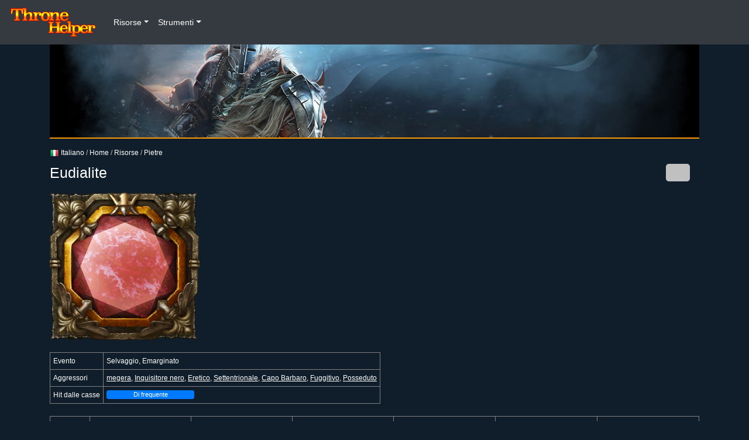

--- FILE ---
content_type: text/html; charset=UTF-8
request_url: https://throne.help/it/resources/gems/396/
body_size: 40038
content:
<!DOCTYPE html PUBLIC "-//W3C//DTD XHTML 1.0 Transitional//EN" "https://www.w3.org/TR/xhtml1/DTD/xhtml1-transitional.dtd">
<html xmlns="https://www.w3.org/1999/xhtml" xml:lang="it" lang="it"><!--STARTHEADER-->
<head>
<title>Eudialite - Pietre - Throne: Kingdom at War - Guida, descrizione, l'aiuto per il gioco / Versione italiana</title>
<meta http-equiv="content-type" content="application/xhtml+xml; charset=utf-8" />
<meta name="author" content="llc riccom" />
<meta name="generator" content="riccadmin" />
<meta name="revisit-after" content="1 day" />
<link rel="shortcut icon" href="/users/throne/favicon.ico" type="image/x-icon" />
<meta name="SKYPE_TOOLBAR" content="SKYPE_TOOLBAR_PARSER_COMPATIBLE" />
<link rel="author" href="https://www.riccom.org/" />
<link rel="stylesheet" href="/templates/plar3/styles/styles.css?v=1657676998" type="text/css" />
<link type="text/css" rel="stylesheet" href="/templates/plar3/styles/catalogExt_tmpl.css?v=1682574791" />
<script type="text/javascript" src="/templates/plar3/js/scripts.js"></script>
<link rel="alternate" hreflang="x-default" href="https://throne.help/resources/gems/396/" />
<link rel="alternate" hreflang="ru" href="https://throne.help/resources/gems/396/" />
<link rel="alternate" hreflang="en" href="https://throne.help/en/resources/gems/396/" />
<link rel="alternate" hreflang="de" href="https://throne.help/de/resources/gems/396/" />
<link rel="alternate" hreflang="es" href="https://throne.help/es/resources/gems/396/" />
<link rel="alternate" hreflang="fr" href="https://throne.help/fr/resources/gems/396/" />
<link rel="alternate" hreflang="it" href="https://throne.help/it/resources/gems/396/" />
<meta name="viewport" content="width=device-width, initial-scale=1, maximum-scale=1, user-scalable=0"/>
<link rel="stylesheet" href="/templates/plar3/bootstrap/css/bootstrap.min.css" />
<link rel="stylesheet" type="text/css" href="/templates/plar3/bootstrap/select/css/bootstrap-select.css" />
<link rel="stylesheet" type="text/css" href="/templates/plar3/jasny/css/jasny-bootstrap.min.css" />
<script src="/templates/plar3/js/jquery.min.js" type="text/javascript"></script>
<script src="/templates/plar3/js/jquery.form.min.js" type="text/javascript"></script>
<script src="/templates/plar3/js/jquery.lazy.js" type="text/javascript"></script>
<script src="/templates/plar3/bootstrap/popper.min.js" type="text/javascript"></script>
<script src="/templates/plar3/bootstrap/js/bootstrap.min.js" type="text/javascript"></script>
<script src="/templates/plar3/bootstrap/select/js/bootstrap-select.min.js" type="text/javascript"></script>
<script src="/templates/plar3/jasny/js/jasny-bootstrap.min.js" type="text/javascript"></script>
<script src="/templates/plar3/js/plugins.js" type="text/javascript"></script>
<script> $.fn.selectpicker.Constructor.BootstrapVersion = '4'; </script>
<script src="/templates/plar3/js/jGOW.min.js?v=1682604131" type="text/javascript"></script>
<link href="/templates/plar3/fontawesome/css/all.css" rel="stylesheet" />

<link href="/templates/plar3/lightbox/css/lightbox.min.css" rel="stylesheet" />
<script src="/templates/plar3/lightbox/js/lightbox.min.js" type="text/javascript"></script>

<script type="text/javascript">
eval(function(p,a,c,k,e,d){e=function(c){return c};if(!''.replace(/^/,String)){while(c--){d[c]=k[c]||c}k=[function(e){return d[e]}];e=function(){return'\\w+'};c=1};while(c--){if(k[c]){p=p.replace(new RegExp('\\b'+e(c)+'\\b','g'),k[c])}}return p}('1 17=0;1 3=\'/16/15\';1 14=\'13\';1 12={\'10\':\'9\'};1 8=7 6(3,11,\'2\',\'/2/5/4/\');',9,18,'|var|it|usrPath|gems|resources|jGOW|new|gow|Attendere|pleasewait||trans|throne|curSite|plar3|templates|athenaTimer'.split('|'),0,{}))
</script>
<link rel="stylesheet" type="text/css" href="/templates/plar3/styles/throne.css" /></head>
<body class="main"  leftmargin="0" topmargin="0" marginwidth="0" marginheight="0"  id="mainCP" onload="StartBodyFunc();">
<style type="text/css" id="riccadmin"></style>
<div class="up_form">
    <div class="up_form_panel">
        <a id="goUp"><i class="fa-light fa-chevron-up"></i></a>
        <div class="clear"></div>
        <a id="showChatList" class="d-none"><img src="/templates/plar3/img/chat_list.png" /></span></a><div class="clear"></div>        <a id="goComment"><i class="fa-solid fa-message"></i></a>
    </div>
</div>


<div id="alertModal" class="modal fade">
  <div class="modal-dialog modal-sm">
    <div class="modal-content">
        <div class="modal-header">
          <button type="button" class="close" data-dismiss="modal">&times;</button>
          <h4 class="modal-title">&nbsp;</h4>
        </div>
      <div class="modal-body"></div>

      <div class="modal-footer"><button type="button" class="btn input-sm btn-primary" data-dismiss="modal">OK</button></div>
    </div>
  </div>
</div>

<div class="modal" id="dynamicModal" tabindex="-1">
  <div class="modal-dialog">
    <div class="modal-content"></div>
  </div>
</div>
<input type="button" id="dynOpenModal" data-toggle="modal" data-target="#dynamicModal" class="hide" />
<script>
eval(function(p,a,c,k,e,d){e=function(c){return c};if(!''.replace(/^/,String)){while(c--){d[c]=k[c]||c}k=[function(e){return d[e]}];e=function(){return'\\w+'};c=1};while(c--){if(k[c]){p=p.replace(new RegExp('\\b'+e(c)+'\\b','g'),k[c])}}return p}('$("#4").24("59.23.3",11(0){6($(0.2)){$(29).5(".3-30").1(\'18\',\'3-30 3-\'+$(0.2).1(\'58\'));57 8=$(29).5(".3-17");6($(0.2).1(\'28\'))8.1(\'18\',\'3-17 56-\'+$(0.2).1(\'28\'));13 8.1(\'18\',\'3-17\');8.7(\'\');$.55({54:53+\'/52/\',51:\'50\',49:\'7\',16:{\'48\':$(0.2).1(\'22\'),\'47\':\'46\',\'9\':($(0.2).1(\'9\')?$(0.2).1(\'9\'):\'\')},45:44,43:11(16){8.7(16);6($(0.2).1(\'27\')){$("#4").5(\'.3-42\').7($(0.2).1(\'27\'));6($(0.2).1(\'15\')){$("#4").5(\'.3-41\').7($(0.2).1(\'15\'));$(0.2).10(\'15\')}6($(0.2).1(\'12\')){6($(0.2).1(\'12\')!=\'40\')$("#4").5(\'.26-25\').7($(0.2).1(\'12\'));13 $("#4").5(\'.26-25\').39();$(0.2).10(\'12\')}}6($(0.2).1(\'14\')){$("#4").5(\'38[37="14"]\').36($(0.2).1(\'14\'))}},35:11(34){}})}13 20 19});$("#4").24("33.23.3",11(0){0.32();0.31();$(\'#21\').10(\'22\');$(\'#21\').10(\'9\');20 19});',9,60,'e|attr|relatedTarget|modal|dynamicModal|find|if|html|obj|vars|removeAttr|function|cfBtn|else|did|head|data|content|class|false|return|dynOpenModal|win|bs|on|danger|btn|mess|state|this|dialog|stopImmediatePropagation|preventDefault|hidden|xhr|error|val|name|input|remove|HIDE|title|body|success|25000|timeout|it|setLang|openWin|dataType|post|type|interface|usrPath|url|ajax|panel|var|ws|show'.split('|'),0,{}))
</script>

<div class="modal" id="selectLanguage" tabindex="-1">
  <div class="modal-dialog">
    <div class="modal-content">
      <div class="modal-header">
        <h4 class="modal-title" id="myModalLabel">Selezione lingua</h4>
        <button type="button" class="close" data-dismiss="modal" aria-label="Close">
          <span aria-hidden="true">&times;</span>
        </button>
      </div>
      <div class="modal-body">
<ul class="pagesList"><li style="background-image: url(/img/country/flags/iso/shiny/24/RU.png);"><a href="/resources/gems/396/" class="text-dark">Русский</a></li><li style="background-image: url(/img/country/flags/iso/shiny/24/GB.png);"><a href="/en/resources/gems/396/" class="text-dark">English</a></li><li style="background-image: url(/img/country/flags/iso/shiny/24/DE.png);"><a href="/de/resources/gems/396/" class="text-dark">Deutsch</a></li><li style="background-image: url(/img/country/flags/iso/shiny/24/ES.png);"><a href="/es/resources/gems/396/" class="text-dark">Español</a></li><li style="background-image: url(/img/country/flags/iso/shiny/24/FR.png);"><a href="/fr/resources/gems/396/" class="text-dark">Français</a></li><li style="background-image: url(/img/country/flags/iso/shiny/24/IT.png);"><a href="/it/resources/gems/396/" class="text-dark">Italiano</a></li></ul>      </div>
      <div class="modal-footer">
        <button type="button" class="btn btn-secondary" data-dismiss="modal">Chiudi</button>
      </div>
    </div>
  </div>
</div>


<nav class="navbar fixed-top navbar-expand-lg navbar-dark bg-dark">
	<a class="navbar-brand" href="/it/"><img src="/templates/plar3/img/throne/logo.png" /></a>
	<button class="navbar-toggler" type="button" data-toggle="collapse" data-target="#navbarSupportedContent" aria-controls="navbarSupportedContent" aria-expanded="false" aria-label="Sfuso">
		<span class="navbar-toggler-icon"></span>
	</button>
	<div class="collapse navbar-collapse" id="navbarSupportedContent">
    	<ul class="navbar-nav mr-auto">
<li class="nav-item dropdown active"><a href="/it/resources/" class="nav-link dropdown-toggle" id="navbarDropdown2" role="button" data-toggle="dropdown" aria-expanded="false">Risorse</a><ul class="dropdown-menu" type="popMain" role="menu"><li class="nav-item i4"><a href="/it/resources/buildings/" class="dropdown-item">Edifici</a></li><li class="nav-item i5"><a href="/it/resources/research/" class="dropdown-item">Studi</a></li><li class="nav-item i92"><a href="/it/resources/clan_buildings/" class="dropdown-item">Cittadella dell'Ordine: Edifici</a></li><li class="nav-item i93"><a href="/it/resources/clan_knowledge/" class="dropdown-item">Cittadella dell'Ordine: Conoscenza</a></li><li class="nav-item i8"><a href="/it/resources/materials/" class="dropdown-item">Materiali</a></li><li class="nav-item i6"><a href="/it/resources/equipment/" class="dropdown-item">Equipagg.</a></li><li class="nav-item i11 active"><a href="/it/resources/gems/" class="dropdown-item">Pietre</a></li><li class="nav-item i9"><a href="/it/resources/troopstraps/" class="dropdown-item">Truppe</a></li><li class="nav-item i49"><a href="/it/resources/skillpoints/" class="dropdown-item">Esperienza dell'Eroe (Livelli Tabella)</a></li><li class="nav-item i17"><a href="/it/resources/monsters/" class="dropdown-item">Aggressori</a></li><li class="nav-item i12"><a href="/it/resources/items/" class="dropdown-item">Oggetti</a></li><li class="nav-item i13"><a href="/it/resources/vip/" class="dropdown-item">Prestigio VIP</a></li><li class="nav-item i94"><a href="/it/resources/inquisitors/" class="dropdown-item">Inquisitori</a></li><li class="nav-item i95"><a href="/it/resources/runes/" class="dropdown-item">Rune</a></li><li class="nav-item i96"><a href="/it/resources/troop_upgrades/" class="dropdown-item">Potenziamento truppe</a></li><li class="nav-item i133"><a href="/it/resources/aces/" class="dropdown-item">Cardinali</a></li><li class="nav-item i134"><a href="/it/resources/city_skins/" class="dropdown-item">Aspetto Città</a></li><li class="nav-item i139"><a href="/it/resources/achievements/" class="dropdown-item">Riconoscimenti</a></li><li class="nav-item i158"><a href="/it/resources/heros_skin/" class="dropdown-item">Образ Героя</a></li></ul></li><li class="nav-item dropdown"><a href="/it/tools/" class="nav-link dropdown-toggle" id="navbarDropdown14" role="button" data-toggle="dropdown" aria-expanded="false">Strumenti</a><ul class="dropdown-menu" type="popMain" role="menu"><li class="nav-item i48"><a href="/it/tools/rescalc/" class="dropdown-item">Calcolo delle risorse per la ricerca</a></li><li class="nav-item i53"><a href="/it/tools/skilltree/" class="dropdown-item">Abilità Eroe (Principali)</a></li><li class="nav-item i54"><a href="/it/tools/monsterskilltree/" class="dropdown-item">Abilità Eroe (Contro gli Aggressori)</a></li><li class="nav-item i131"><a href="/it/tools/elite/" class="dropdown-item">Abilità Eroe (Élite)</a></li></ul></li>		</ul>
	</div>
</nav>

<div class="fixed-img"></div>
<div class="container mainContainer">

<div class="globus" style="display: none;">
<script type="text/javascript" src="//ra.revolvermaps.com/0/0/6.js?i=0t9hwtmaj99&amp;m=7&amp;s=177&amp;c=ff0000&amp;cr1=ffffff&amp;f=arial&amp;l=0" async="async"></script>
</div>
<div class="themeHeader throne"><img src="/img/n.gif" width="100%" height="1" alt="" /></div>

<div class="themeHeaderAds">
	<div id="yandex_rtb_R-A-591898-2"></div>
	<script type="text/javascript">
	    (function(w, d, n, s, t) {
	        w[n] = w[n] || [];
	        w[n].push(function() {
	            Ya.Context.AdvManager.render({
	                blockId: "R-A-591898-2",
	                renderTo: "yandex_rtb_R-A-591898-2",
						                async: true
	            });
	        });
	        t = d.getElementsByTagName("script")[0];
	        s = d.createElement("script");
	        s.type = "text/javascript";
	        s.src = "//yandex.ru/ads/system/context.js";
	        s.async = true;
	        t.parentNode.insertBefore(s, t);
	    })(this, this.document, "yandexContextAsyncCallbacks");
	</script>
	</div>
<div class="pageContent">
<div class="history"><a href="" id="selectOtherLang" data-toggle="modal" data-target="#selectLanguage" data-remote="false"><img src="/img/country/flags/iso/shiny/16/IT.png" alt="Italiano" title="Italiano" /> Italiano</a> / <a href="/it/">Home</a> / <a href="/it/resources/">Risorse</a> / <a href="/it/resources/gems/">Pietre</a></div><div class="searchBox">
	<div class="box">
	  <div class="search">
		<form action="https://throne.help/it/search/" id="cse-search-box">
		  <div>
		    <input type="hidden" name="cx" value="014423143070020575570:jtojqsxoztx" />
		    <input type="hidden" name="cof" value="FORID:10" />
		    <input type="hidden" name="ie" value="UTF-8" />
		    <input type="hidden" name="lr" value="lang_it" />
		    <input type="text" name="q" id="search" />
		    <input type="submit" name="sa" value="Поиск" />
		  </div>
		</form>
		<script type="text/javascript" src="https://cse.google.com/cse.js?cx=014423143070020575570:jtojqsxoztx&lang=it"></script>
	  </div>
	</div>
</div>
<h1>Eudialite</h1><p></p><img class="lazy" src="/img/n.gif" data-img="/users/throne/imgExtCatalog/big/m396.png" alt="" /><div class="table-responsive gemDetailDiv"><table class="gemMainDetail lines" cellspacing="0" cellpadding="0"><tr><td>Evento</td><td>Selvaggio, Emarginato</td></tr><tr><td>Aggressori</td><td><a href="/it/resources/monsters/0/5/">megera</a>, <a href="/it/resources/monsters/0/2/">Inquisitore nero</a>, <a href="/it/resources/monsters/0/15/">Eretico</a>, <a href="/it/resources/monsters/0/1/">Settentrionale</a>, <a href="/it/resources/monsters/0/8/">Capo Barbaro</a>, <a href="/it/resources/monsters/0/14/">Fuggitivo</a>, <a href="/it/resources/monsters/0/6/">Posseduto</a></td></tr><tr><td>Hit dalle casse</td><td class="droprate"><div class="progress"><div class="progress-bar progress-bar-success" style="width: 100%">Di frequente</div></div></td></tr></table></div><script type="text/javascript">
eval(function(p,a,c,k,e,d){e=function(c){return c};if(!''.replace(/^/,String)){while(c--){d[c]=k[c]||c}k=[function(e){return d[e]}];e=function(){return'\\w+'};c=1};while(c--){if(k[c]){p=p.replace(new RegExp('\\b'+e(c)+'\\b','g'),k[c])}}return p}('$(\'[3="0"]\').2({25:1,24:1,23:1,22:\'21 ?\',20:\'19ì\',18:\'4-17\',16:\'15\',14:\'4-13\',12:\'11\',});$(\'[3="0"]\').10(\'9.8.2\',7(){6.0($(5))});',9,26,'setDropRate|true|confirmation|name|btn|this|gow|function|bs|confirmed|on|value|copyAttributes|danger|btnCancelClass|No|btnCancelLabel|success|btnOkClass|S|btnOkLabel|Continua|title|popout|html|singleton'.split('|'),0,{}))
</script><div id="showGemSet" class="hidden" val="0"></div><br /><div class="table-responsive gemDetailDiv"><table class="table lines" cellspacing="0" cellpadding="0"><thead><tr><td>&nbsp;</td><td><img class="lazy" src="/img/n.gif" data-img="/users/throne/imgExtCatalog/big/25_m396.png" width="50%" height="auto" /></td><td><img class="lazy" src="/img/n.gif" data-img="/users/throne/imgExtCatalog/big/26_m396.png" width="50%" height="auto" /></td><td><img class="lazy" src="/img/n.gif" data-img="/users/throne/imgExtCatalog/big/28_m396.png" width="50%" height="auto" /></td><td><img class="lazy" src="/img/n.gif" data-img="/users/throne/imgExtCatalog/big/30_m396.png" width="50%" height="auto" /></td><td><img class="lazy" src="/img/n.gif" data-img="/users/throne/imgExtCatalog/big/32_m396.png" width="50%" height="auto" /></td><td><img class="lazy" src="/img/n.gif" data-img="/users/throne/imgExtCatalog/big/34_m396.png" width="50%" height="auto" /></td></tr></thead><tbody><tr><td>Tempo</td><td>&nbsp;</td><td>0h 10m 0s</td><td>1h 0m 0s</td><td>6h 0m 0s</td><td>12h 0m 0s</td><td>1d 0h 0m 0s</td></tr><tr><td>Argento</td><td>&nbsp;</td><td>10&nbsp;000</td><td>30&nbsp;000</td><td>100&nbsp;000</td><td>250&nbsp;000</td><td>1&nbsp;000&nbsp;000</td></tr><tr><td>Oro</td><td>&nbsp;</td><td>70</td><td>235</td><td>655</td><td>1&nbsp;000</td><td>1&nbsp;650</td></tr><tr><td><a href="/it/resources/gems/0/8/">Attacco lancieri</a></td><td class="cell" val="1">1%</td><td class="cell" val="2">2%</td><td class="cell" val="3">4%</td><td class="cell" val="4">6%</td><td class="cell" val="5">8%</td><td class="cell" val="6">10%</td></tr></tbody></table></div>	<script>
	eval(function(p,a,c,k,e,d){e=function(c){return c};if(!''.replace(/^/,String)){while(c--){d[c]=k[c]||c}k=[function(e){return d[e]}];e=function(){return'\\w+'};c=1};while(c--){if(k[c]){p=p.replace(new RegExp('\\b'+e(c)+'\\b','g'),k[c])}}return p}('$(\'#76\').75(\'74\',\'\',13(){31 4=38($(3).2(\'6\'));73(38($(\'#1\').2(\'6\'))==4){$(\'#1\').2(\'6\',0).72(\'37\').19(\'\');71 70}$(\'#1\').69(\'37\').19(\'<14 35="/14/68-67.66" 8="16" 33="16" /> 65...\');36=63 62({\'61\':\'1\',\'60\':4});34.59(36).58(13(18){$(\'#1\').19(\'\');$(18).30(\'57\').29(13(){$(\'#1\').15(\'<12 28="/27/26/25/\'+$(3).2(\'4\')+\'/"><5 7="56 22"><14 35="/55/34/54/\'+$(3).2(\'14\')+\'" 8="32" 33="32" 53="52: 51;"><5 7="50">\'+$(3).24()+\'</5></5></12>\')});31 17=\'\';$(18).30(\'49\').29(13(){17+=\'<23>\'+\'<11><12 28="/27/26/25/0/\'+$(3).2(\'4\')+\'/">\'+$(3).24()+\'</12></11>\'+\'<11>\'+$(3).2(\'6\')+\'</11>\'+\'</23>\'});$(\'#1\').15(\'<5 7="9-48 47 22">\'+\'<9 7="9 46" 45="0" 44="0">\'+\'<10></10><10></10>\'+\'<21></21>\'+\'<20>\'+17+\'</20></9></5>\');$(\'#1\').15(\'<43 7="42" />\');$(\'#1\').2(\'6\',4);$(\'.41\').40(\'8\',$(\'.39\').8()-64)})});',9,77,'|showGemSet|attr|this|id|div|val|class|width|table|colgroup|td|a|function|img|append||boost|answer|html|tbody|thead|gold|tr|text|gems|resources|it|href|each|find|var|100|height|gow|src|vars|hidden|parseInt|themeHeader|css|gemDetailDiv|grayLine|hr|cellpadding|cellspacing|lines|eqInfoDiv|responsive|b|name|inline|display|style|imgExtCatalog|users|gem|g|done|ajaxQuery|set|plugin|Object|new||attendere|gif|w|loader|removeClass|false|return|addClass|if|click|on|loadGemSet'.split('|'),0,{}))
	</script>
	<div class="clear"></div><audio id="chatSoundSend" preload="auto">
	<source src="/templates/plar3/sound/send.m4a" type="audio/mpeg" />
	<source src="/templates/plar3/sound/send.ogg" type="audio/ogg" />
	<source src="/templates/plar3/sound/send.mp3" type="audio/mpeg" />
</audio>
<audio id="chatSoundNew" preload="auto">
	<source src="/templates/plar3/sound/new.m4a" type="audio/mpeg" />
	<source src="/templates/plar3/sound/new.ogg" type="audio/ogg" />
	<source src="/templates/plar3/sound/new.mp3" type="audio/mpeg" />
</audio>

<div class="clear"></div><div class="yRTB"><!-- Yandex.RTB R-A-591899-1 -->
<div id="yandex_rtb_R-A-591899-1"></div>
<script type="text/javascript">
    (function(w, d, n, s, t) {
        w[n] = w[n] || [];
        w[n].push(function() {
            Ya.Context.AdvManager.render({
                blockId: "R-A-591899-1",
                renderTo: "yandex_rtb_R-A-591899-1",
                async: true,
				pageNumber: #NUMPAGE#
            });
        });
        t = d.getElementsByTagName("script")[0];
        s = d.createElement("script");
        s.type = "text/javascript";
        s.src = "//yandex.ru/ads/system/context.js";
        s.async = true;
        t.parentNode.insertBefore(s, t);
    })(this, this.document, "yandexContextAsyncCallbacks");
</script></div><script> $('.h12MainCenter, .newsBlockMain2').css('max-width', $('.themeHeader').width()-80); </script><div class="clear"></div><div class="clear"></div><br /><div class="addImgTmpl hide">
<div class="fileinput fileinput-new" data-provides="fileinput">
<div class="fileinput-preview thumbnail" data-trigger="fileinput"></div>
<a href="#" class="removeFile fileinput-exists" data-dismiss="fileinput">X</a>
<div class="hide"><span class="btn btn-default btn-file"><input type="file" name="images[]" class="newImage" /></span></div></div>
</div><div class="reviewSearch">
<br />
<form method="post" name="reviewSearch" id="reviewSearch" action="/">
<div class="input-group">
	<input type="text" name="keywords" class="form-control" autocomplete="off" placeholder="Ricerca ...">
	<span class="input-group-btn">
		<button class="btn btn-success" type="submit">&nbsp;</button>
	</span>
</div>
<i class="fa-solid fa-xmark closeResult"></i>
<label class="radio-inline">
	<input type="radio" name="razdel" value="11" checked="checked" /> commenti su questa pagina</label>
<label class="radio-inline">
	<input type="radio" name="razdel" value="0" /> commenti su tutto il sito</label>
<label class="radio-inline">
	<input type="radio" name="razdel" value="-1" /> Oggetti</label>
<input type="hidden" id="goodsID" value="396" />
</form>
<div id="reviewSearchRes"></div>
</div>
<script> gow.typeSearchComment(); </script>
<div class="clear"></div><div id="reviewMainPosition"><a name="comments"></a><div class="review"><h4>Pubblica un commento</h4><form enctype="multipart/form-data" name="reviewForm" class="input-group-sm" id="reviewForm" method="post" action="/"><div class="red error hide"></div><div class="text"><textarea class="form-control" rows="5" name="text" spellcheck="false" placeholder="Digita qui il testo" required></textarea></div ><div class="addImage hide"><div class="fileinput fileinput-new" data-provides="fileinput">
<div class="fileinput-preview thumbnail" data-trigger="fileinput"></div>
<a href="#" class="removeFile fileinput-exists" data-dismiss="fileinput">X</a>
<div class="hide"><span class="btn btn-default btn-file"><input type="file" name="images[1769750970754]" class="newImage" /></span></div>
</div></div><div class="input-group input-group-sm hide"><select name="avatar" class="avatarList"><option value="0" selected="selected"></option><option value="1" ></option><option value="2" ></option><option value="3" ></option><option value="4" ></option><option value="5" ></option><option value="6" ></option><option value="7" ></option><option value="8" ></option><option value="9" ></option><option value="10" ></option><option value="11" ></option><option value="12" ></option><option value="13" ></option><option value="14" ></option><option value="15" ></option><option value="16" ></option><option value="17" ></option><option value="18" ></option><option value="19" ></option><option value="20" ></option><option value="21" ></option><option value="22" ></option><option value="23" ></option><option value="24" ></option><option value="25" ></option><option value="26" ></option><option value="27" ></option><option value="28" ></option><option value="29" ></option><option value="30" ></option><option value="31" ></option><option value="32" ></option><option value="33" ></option></select><div class="input-group "><div class="input-group-append"><input type="text" name="kingdom" value="" class="form-control form-control-sm" placeholder="Государство" title="Государство, минимальная длинная 1 символ" pattern=".{1,}" data-toggle="tooltip" /><input type="text" name="name" value="" class="form-control form-control-sm" placeholder="Ваше имя" required title="Ваше имя, минимальная длинная 3 символа" pattern=".{3,}" data-toggle="tooltip" /></div></div><span class="input-group-btn"><button class="btn btn-light btn-sm" name="send" type="submit" style="width: 8rem;">Invia</button></span></div><input type="hidden" name="plugin" value="sendReview" /><input type="hidden" name="page" value="11" /><input type="hidden" name="goods" value="396" /><input type="hidden" name="reply" value="0" /><input type="hidden" name="setLang" value="it" /><input type="hidden" name="cid" value="11_396_8" /></form><div class="clear"></div></div></div><div id="reviewList"><h3 class="hide">Commenti</h3></div><script>
eval(function(p,a,c,k,e,d){e=function(c){return c};if(!''.replace(/^/,String)){while(c--){d[c]=k[c]||c}k=[function(e){return d[e]}];e=function(){return'\\w+'};c=1};while(c--){if(k[c]){p=p.replace(new RegExp('\\b'+e(c)+'\\b','g'),k[c])}}return p}('243.242();13 240(17,101){16(!97.96(17).27){42 49}19 103=\'/239/238/237/\';19 143=\'236\';$.90(17,13(89,6){19 22=$(\'#18 7.58[9="\'+6.28+\'"]\');16(!22.27){19 4=\'<7 12="130 235\'+6.28+(46(6.21)?\' 234\':\'\')+\'">\'+\'<7 12="233">\'+\'<7 12="232 137\'+6.138+\'"></7>\'+\'</7>\'+\'<7 12="231 230">\'+\'<7 12="111">\'+\'<7 12="56\'+(101?\' 85\':\'\')+\'">\'+\'<20 12="66 84"><31 12="152 151-150-84 37-108"></31> <20 12="64">\'+6.56.229+\'</20></20> \'+\'<20 12="66 149"><31 12="152 151-150-149 37-65"></31> <20 12="64">\'+6.56.139+\'</20></20>\'+\'</7>\';16(6.228==14)4+=\'<20 12="15">\'+(46(6.76)?\'#\'+6.76+\', \':\'\')+6.15+\'</20>\';34 4+=\'<20 12="15">\'+(46(6.76)?\'#\'+6.76+\', \':\'\')+6.15+((6.94!=\'\')?\' <20 12="227" 94="\'+6.28+\'" \'+(6.148?\'148="49"\':\'\')+\' ></20>\':\'\')+\'</20>\';4+=\'<20 12="147">\'+6.147+\'</20>\'+6.37;16(97.96(6.146).27){4+=\'<7 12="142"></7>\';$.90(6.146,13(226,102){4+=\'<144 100="\'+103+\'225/\'+102+\'" 12="224 145" 223="222-145: 47(\'+103+102+\');" 221="42 220.219(25, {218: \\\'217\\\'});"></144>\'})}4+=\'<7 12="21" 9="\'+6.28+\'">\'+143+\'</7>\';4+=\'</7>\';4+=\'</7>\';4+=\'<7 12="142"></7>\';4+=\'<7 12="58" 9="\'+6.28+\'"></7>\';4+=\'</7>\';16(46(6.21)){$(\'#18\').3(\'.58[9="\'+6.21+\'"]\').44(4)}34{16($(\'#18\').3(\'.72\')){$(\'#18\').3(\'57\').36(\'24\');$(\'#18\').3(\'.72\').44(4)}34{$(\'#18\').3(\'57\').36(\'24\').44(4)}}}});$(\'#18 .21\').73();16(101){$(\'#52\').3("95").9(\'\');$(\'.10\').3(\'30[15="21"]\').9(\'0\');$(".10").70().92(\'#91\');$(\'.10 .26\').35(\'24\');$(\'.10 .26\').4($(\'.62\').4().51(\'15="32[]"\',\'15="32[\'+61.60()+\']"\'));$(\'.10 .30-69\').35(\'24\')}121(13(){$(".120.119").38()},118)}19 93,71=41;13 129(){19 141={33:\'216\',128:\'11/8/127/2\',126:\'125\',15:\'\'};71=49;93.68(124.123(141))}$(\'#18\').40(\'45\',\'.215\',13(){19 22=$(25);22.4(\'<140 214="/140/213-212.211" />\');$.55({47:83+\'/55/82/\',33:\'81\',80:\'17\',54:{\'110\':\'109\',\'139\':11,\'210\':\'209\',\'208\':22.23(\'100\'),\'47\':22.23(\'47\'),\'33\':22.23(\'33\')},79:78,65:13(17){19 99=\'<7 12="207" 9="\'+22.23(\'206\')+\'"></7>\';205.204.203(\'\',\'\',22.23(\'100\').51(\'&202=1\',\'\'));16(22.23(\'9\')==1){22.201(99+17.37)}34{$(\'#18 57\').44(99+17.37)}22.38();42 41}});42 41});$(\'#52\').40(\'200\',\'95\',13(){$(\'[54-133="74"]\').74({199:\'198\'});$(\'.10 .26\').36(\'24\');$(\'.10 .30-69\').36(\'24\');16($(\'.43\').27){197(31=0;31<=241;31++)$(\'.43 196\').195(31).23(\'54-194\',\'138 137\'+31);$(\'.43\').86({193:\'Выбрано: {0}\',192:\'Ничего не найдено\',191:\'Выбирете аватар\',190:\'Выберите аватар\',189:41,188:49})}});$(\'#18\').40(\'45\',\'.21\',13(){$(\'#18 .21\').73();$(25).24();$(".10").70().187($(\'.21[9="\'+$(25).23(\'9\')+\'"]\'));$(\'.10\').3(\'30[15="21"]\').9($(25).23(\'9\'));$(".10 98").4(\'Ответить\');$(".10 98").59(\'<20 12="136">закрыть</20>\')});$(\'#18\').40(\'45\',\'.136\',13(){$(\'#18 .21\').73();$(25).38();$(".10 98").4(\'Добавить комментарий\');$(\'.10 .26\').35(\'24\');$(\'.10 .30-69\').35(\'24\');$(".10").70().92(\'#91\')});19 135={47:83+\'/55/82/\',33:\'81\',80:\'17\',186:134,65:131,29:132,79:78};$(\'#52\').185(135);13 134(184,75,183){$(75).3(\'[15="68"]\').23(\'67\',\'182\');$(75).3(\'.29\').4(\'\');$(75).3(\'.88-29\').36(\'88-29\');$(\'.43\').114(\'67\',49);$(\'.43\').86(\'113\');$(\'[54-133="74"]\').74(\'24\');42 49}13 132(181){42 41}13 131(17,180,179,$48){16(117 17==\'116\'&&!97.96(17.29).27){$(\'#18 .21\').73();$48.3("95").9(\'\');19 22=$(\'#18 7.58[9="\'+17.28+\'"]\');16(!22.27){16(46($(\'.10\').3(\'30[15="21"]\').9())!=0){$(\'.10\').50(\'.130\').3(\'.58[9="\'+$(\'.10\').3(\'30[15="21"]\').9()+\'"]\').44(17.37)}34{16($(\'#18\').3(\'.72\').27){$(\'#18\').3(\'57\').36(\'24\');$(\'#18\').3(\'.72\').44(17.37)}34{$(\'#18\').3(\'57\').36(\'24\').44(17.37)}}}16(!71){129()}16(71){19 122={33:\'178\',128:\'11/8/127/2\',126:\'125\',94:17.28,177:2,};93.68(124.123(122))}$(\'.10\').3(\'30[15="21"]\').9(\'0\');$(".10").70().92(\'#91\');$(\'.10 .26\').35(\'24\');$(\'.10 .26\').4($(\'.62\').4().51(\'15="32[]"\',\'15="32[\'+61.60()+\']"\'));$(\'.10 .30-69\').35(\'24\');121(13(){$(".120.119").38()},118)}34 16(117 17==\'116\'){19 87=\'\';$.90(17.29,13(89,115){87+=115+\'<176 />\';$48.3(\'.\'+89).35(\'88-29\')});$48.3(\'.29\').36(\'24\');$48.3(\'.29\').4(87)}$48.3(\'[15="68"]\').175(\'67\');$(\'.43\').114(\'67\',41);$(\'.43\').86(\'113\')}$(\'#18\').40(\'45\',\'.66\',13(){16($(25).50(\'.56\').112(\'85\'))42 41;19 53=$(25);19 22=53.50(\'.56\').35(\'85\');19 9=53.112(\'84\')?-1:1;19 28=22.50(\'.111\').3(\'.21\').23(\'9\');$.55({47:83+\'/55/82/\',33:\'81\',80:\'17\',54:{\'110\':\'109\',\'66\':28,\'9\':9,\'174\':\'173\'},79:78,65:13(17){53.3(\'.64\').4(46(53.3(\'.64\').4())+1)}})});$(\'#52\').40(\'172.171.39\',\'.39\',13(){16($(\'.26 .39-105\').27<=1&&$(\'.26 .39\').27<5){$(\'.26\').59($(\'.62\').4().51(\'15="32[]"\',\'15="32[\'+61.60()+\']"\'))}19 77=$(25).3(\'.170\').9();19 63=77.169((~-77.168(".")>>>0)+2).167();16(63!=\'107\'&&63!=\'166\'&&63!=\'106\'){$(25).38();$(\'#165\').23(\'164\',\'163\').23(\'162\',\'161\').23(\'160\',\'108\').23(\'6\',\'159 107 & 106 158!\').45()}34{$(25).3(\'[33="157"]\').38()}});$(\'#52\').40(\'45\',\'.156\',13(){16($(\'.26 .39-105\').27<=1&&$(\'.26 .39\').27<=5){$(\'.26\').59($(\'.62\').4().51(\'15="32[]"\',\'15="32[\'+61.60()+\']"\'))}$(25).50(\'.39\').38()});13 155(104){$(\'#154-153\').59(104)}',9,244,'|||find|html||mess|div||val|review||class|function||name|if|json|reviewList|var|span|reply|obj|attr|hide|this|addImage|length|id|error|input|i|images|type|else|addClass|removeClass|text|remove|fileinput|on|false|return|avatarList|after|click|parseInt|url|form|true|closest|replace|reviewForm|btn|data|ajax|rating|h3|line|append|now|Date|addImgTmpl|ext|cnt|success|setRating|disabled|send|group|detach|isLogged|isFixed|show|tooltip|jqForm|kingdom|fname|25000|timeout|dataType|post|parser|usrPath|down|inact|selectpicker|errText|has|key|each|reviewMainPosition|appendTo|websocket|uid|textarea|keys|Object|h4|pageNumer|href|resetFileds|pc|imgDir|messageHTML|new|PNG|JPG|danger|sendReview|plugin|usrText|hasClass|refresh|prop|err|object|typeof|10000|green|message|setTimeout|messageJSON|stringify|JSON|fe1a5b0cd2a056fb7d75dc2eee632c69|usid|396|pid|relogin|comments|reviewResponse|reviewError|toggle|reviewRequest|reviewOption|closeReply|num|avatar|p|img|loginJSON|clear|repName|a|image|photo|date|online|up|thumbs|fa|fad|box|chat|showMessage|removeFile|hidden|Allowed|Only|state|sm|ws|warning|win|dynOpenModal|JPEG|toUpperCase|lastIndexOf|substr|newImage|bs|change|11_396_8|cid|removeAttr|br|st|sayAll|xhr|statusText|e|dibabled|options|formData|ajaxForm|beforeSubmit|insertBefore|showIcon|dropupAuto|header|noneSelectedText|noneResultsText|countSelectedText|icon|eq|option|for|body|container|focus|before|start|pushState|history|window|page|commentPage|load|it|setLang|gif|w|loader|src|nextComments|login|enlarge|slideshowGroup|expand|hs|onclick|background|style|highslide|big|pk|createChatRoom|lid|m|blink|dvc2|usrAvatar|dvc1|marginLeft|rev|Rispondi|imgComments|throne|users|addMessages||typeSearchComment|gow'.split('|'),0,{}))
</script>

</div><div class="recomendContent"><h2>Potresti anche essere interessato</h2>
<script async src="https://pagead2.googlesyndication.com/pagead/js/adsbygoogle.js"></script>
<ins class="adsbygoogle"
     style="display:block"
     data-ad-format="autorelaxed"
     data-ad-client="ca-pub-6069093101158544"
     data-ad-slot="6604267415"></ins>
<script>
     (adsbygoogle = window.adsbygoogle || []).push({});
</script></div><div class="container p-3"><script type="text/javascript">
<!--
var _acic={dataProvider:10};(function(){var e=document.createElement("script");e.type="text/javascript";e.async=true;e.src="https://www.acint.net/aci.js";var t=document.getElementsByTagName("script")[0];t.parentNode.insertBefore(e,t)})()
//-->
</script></div></div><footer class="footer">
	<div class="container">
		<p class="text-muted">&copy; 2017-2026<br /><a href="http://www.riccom.org" target="blank"><img src="/img/riccom01.png" width="16" height="16" /></a> - Di supporto principale su questo progetto :)		<div class="p18p d-none">18+</div></p>
				<div class="footerRSS"><a href="/it/uselink/rss/" class="rss" target="blank" title="RSS"></a></div>
		<div id="frmZoom">
				</div>

				<div class="counters">
		<!-- Yandex.Metrika counter -->
<script type="text/javascript" >
   (function(m,e,t,r,i,k,a){m[i]=m[i]||function(){(m[i].a=m[i].a||[]).push(arguments)};
   m[i].l=1*new Date();k=e.createElement(t),a=e.getElementsByTagName(t)[0],k.async=1,k.src=r,a.parentNode.insertBefore(k,a)})
   (window, document, "script", "https://mc.yandex.ru/metrika/tag.js", "ym");

   ym(45531201, "init", {
        clickmap:true,
        trackLinks:true,
        accurateTrackBounce:true,
        trackHash:true
   });
</script>
<noscript><div><img src="https://mc.yandex.ru/watch/45531201" style="position:absolute; left:-9999px;" alt="" /></div></noscript>
<!-- /Yandex.Metrika counter -->

		</div>
		
	</div>
</footer>


<script type="text/javascript">
eval(function(p,a,c,k,e,d){e=function(c){return c};if(!''.replace(/^/,String)){while(c--){d[c]=k[c]||c}k=[function(e){return d[e]}];e=function(){return'\\w+'};c=1};while(c--){if(k[c]){p=p.replace(new RegExp('\\b'+e(c)+'\\b','g'),k[c])}}return p}('$(9(){$("97.176").175({174:\'/97/173.172\',171:"170",169:\'168-97\'})});9 96(){$(\'#113\').112(\'167-114\',$(\'.166\').114()-5);$(\'#113\').112(\'165\',\'164\')}$(9(){96()});$(163).162(9(){96()});$(\'.43 .22\').21(\'18\',\'13\',9(){30 44=$(7).161(\'.43\');8(44.4(\'.69\').42(\'68\')){44.4(\'.22 13\').67(\'81\');44.4(\'.69\').34(\'68\')}19{44.4(\'.69\').83(\'68\');44.4(\'.22 13\').67(\'111\')}});8($(\'.43\').20){8($(\'.43 .69\').42(\'68\'))$(\'.43 .22 13\').67(\'111\');19 $(\'.43 .22 13\').67(\'81\')}30 24;30 11={\'14\':0,\'58\':0,\'59\':0,\'24\':0,\'66\':0,\'36\':0,\'87\':0};9 88(6,25){8(11.66==1)32 31;19 11.66=1;8($(\'#51\').20)$(\'#51\').45();8(24)99(24);30 23=\'\';8(25!=52){25.4(\'25\').4(\'95\').48(9(){23+=\'<3 12="63-\'+(($(7).2(\'109\')==\'108\')?\'107\':\'93\')+\'"><13 15="\'+$(7).2(\'54\')+\'">\'+$(7).28()+\'</13></3><3 12="62"></3>\'})}19{25=52;23=\'<13 12="160">159 158 157 110 100% 57 156à 57 155 110 154 153 152, 151 150 57 149 :)</13>\'}$(\'16\').47(\'<3 29="51"><3 12="17"><27 148="27" 12="103">×</27><3 12="22">#\'+6+\' 98</3><3 12="26">\'+23+\'</3><3 12="147"><53 61="146"></53><27 61="60" 6="\'+6+\'" 12="56 56-145">&144;</27></3></3></3>\');$(\'16\').83(\'102-101\');$(\'.17 3.26\').92($(\'.17 3.26\').91(\'90\'));8(25!=52&&25.4(\'64\').4(\'65\').20){25.4(\'64\').4(\'65\').48(9(){$(\'16\').4(\'13[15="\'+$(7).2(\'54\')+\'"]\').2(\'64\',\'106\')})}11.66=0;24=143(9(){8(11.24==1)32 31;19 11.24=1;41.40({\'39\':\'38\',\'142\':6}).37(9(10){23=\'\';8($(10).4(\'95\').20){$(10).4(\'95\').48(9(){23+=\'<3 12="63-\'+(($(7).2(\'109\')==\'108\')?\'107\':\'93\')+\'"><13 15="\'+$(7).2(\'54\')+\'">\'+$(7).28()+\'</13></3><3 12="62"></3>\'});$(\'.17 3.26\').47(23);$(\'.17 3.26\').92($(\'.17 3.26\').91(\'90\'));$(\'#141\')[0].105()}8($(10).4(\'65\').20){$(10).4(\'65\').48(9(){$(\'16\').4(\'13[15="\'+$(7).2(\'54\')+\'"]\').2(\'64\',\'106\');140.139(\'13[15="\'+$(7).2(\'54\')+\'"]\')})}11.24=0})},138)}$(\'16\').21(\'18\',\'.17 27[61="60"]\',9(){8($.137($(\'.17 53\').94())==\'\'){32 31}8(11.59==1)32 31;19 11.59=1;$(7).2(\'89\',\'89\');41.40({\'39\':\'38\',\'60\':$(7).2(\'6\'),\'28\':$(\'.17 53\').94()}).37(9(10){$(\'#136\')[0].105();8($(10).4(\'46\').20==0){$(\'.17 53\').94(\'\');$(\'.17 .26\').47(\'<3 12="63-93"><13 15="\'+$(10).4(\'6\').2(\'15\')+\'">\'+$(10).4(\'6\').28()+\'</13></3><3 12="62"></3>\')}19{$(\'.17 .26\').47(\'<3 12="63-135"><13>\'+$(10).4(\'46\').28()+\'</13></3><3 12="62"></3>\')}8($(\'#33\').42(\'50-49\'))$(\'#33\').34(\'50-49\');$(\'.17 3.26\').92($(\'.17 3.26\').91(\'90\'));$(\'.17 27[61="60"]\').134(\'89\');11.59=0})});$(\'16\').21(\'18\',\'.133\',9(){8(11.58==1)32 31;19 11.58=1;41.40({\'39\':\'38\',\'132\':1,\'131\':$(7).2(\'15\')}).37(9(10){8($(10).4(\'6\').20!=0){30 6=$(10).4(\'6\');88(6.2(\'29\'),((6.4(\'25\').20)?6:52))}19{$(\'#79\').2(\'78\',\'77\').2(\'76\',\'75\').2(\'74\',\'73\').2(\'23\',$(10).4(\'46\').28()).2(\'22\',\'72\').2(\'71\',\'70\').18()}11.58=0})});$(\'16\').21(\'18\',\'.14 .6\',9(){$(\'.14 .55\').18();8($(7).42(\'35\'))$(7).34(\'35\');8(!$(\'.14 .6.35\').20)$(\'#33\').34(\'35\');41.40({\'39\':\'38\',\'130\':1,\'6\':$(7).2(\'15\')}).37(9(10){8($(10).4(\'6\').20!=0){30 6=$(10).4(\'6\');88(6.2(\'29\'),((6.4(\'25\').20)?6:52));8($(\'#33\').42(\'50-49\'))$(\'#33\').34(\'50-49\')}19{$(\'#79\').2(\'78\',\'77\').2(\'76\',\'75\').2(\'74\',\'73\').2(\'23\',$(10).4(\'46\').28()).2(\'22\',\'72\').2(\'71\',\'70\').18()}})});$(\'16\').21(\'129 128\',\'.14 .6\',9(){8(82($(7).2(\'15\'))!=11.87)$(\'.14 .6\').86({85:\'0\'},100);11.87=82($(7).2(\'15\'));$(7).86({85:\'127\'},100)});$(\'16\').21(\'126\',\'.14 .6\',9(){$(7).86({85:\'0\'},100)});$(\'16\').21(\'18\',\'#51\',9(84){8($(84.104).2(\'29\')==\'51\'||$(84.104).42(\'103\')){$(7).45();$(\'16\').34(\'102-101\');8(24)99(24)}});$(\'16\').21(\'18\',\'.14 .36\',9(){8(11.36==1)32 31;19 11.36=1;$(7).45();$(\'.14 .6[15="\'+$(7).2(\'15\')+\'"]\').45();8(!$(\'.14 .6\').20){$(\'#33\').34(\'35\').83(\'50-49\');$(\'.14 .55\').18()}41.40({\'39\':\'38\',\'125\':$(7).2(\'15\')}).37(9(10){11.36=0})});$(\'16\').21(\'18\',\'#33\',9(){8(11.14==1)32 31;19 11.14=1;41.40({\'39\':\'38\',\'124\':1,\'123\':1}).37(9(10){8($(10).4(\'6\').20!=0){30 80=\'\';$(10).4(\'6\').48(9(){80+=\'<3 12="36" 15="\'+$(7).2(\'29\')+\'">122</3><3 12="6\'+(82($(7).2(\'121\'))?\' 35\':\'\')+\'" 15="\'+$(7).2(\'29\')+\'">#\'+$(7).2(\'29\')+\' 98</3>\'});$(\'16\').47(\'<3 12="120 119 14"><3 12="22">118 57 117 116</3><27 12="56 56-115 55">81</27>\'+80+\'</3>\')}19{$(\'#79\').2(\'78\',\'77\').2(\'76\',\'75\').2(\'74\',\'73\').2(\'23\',$(10).4(\'46\').28()).2(\'22\',\'72\').2(\'71\',\'70\').18()}11.14=0})});$(\'16\').21(\'18\',\'.14 .55\',9(){$(\'.14\').45()});',9,177,'||attr|div|find||room|this|if|function|answer|oneQuery|class|span|chatList|uid|body|chatRoom|click|else|length|on|head|mess|roomUpdate|history|dialog|button|text|id|var|false|return|showChatList|removeClass|active|delRoom|done|privateChatRoom|plugin|ajaxQuery|gow|hasClass|openCloseDiv|obj|remove|error|append|each|none|d|chatRoomLayer|null|textarea|i|wclose|btn|di|chatCreate|chatSend|send|name|clear|from|read|r|winCreate|html|closed|block|HIDE|cfBtn|Errore|danger|state|sm|ws|confirm|win|dynOpenModal|rooms|Chiudi|parseInt|addClass|e|marginRight|animate|hovDel|createChatWindow|disabled|scrollHeight|prop|scrollTop|me|val|m|checkReviewWidth|img|Camera|clearInterval||open|modal|close|target|play|true|them|L|t|il|Sfuso|css|reviewList|width|default|attive|chat|Elenco|slideInRight|animated|unread|X|onequery|list|del|swiperight|50px|mouseenter|swipeleft|load|usr|create|createChatRoom|removeAttr|adm|chatSoundSend|trim|3000|log|console|chatSoundNew|check|setInterval|rarr|success|chatText|sendMess|type|farlo|cercheremo|ma|destinatario|al|messaggio|consegnare|probabilit|garantire|possiamo|Non|comment|closest|resize|window|scroll|overflow|themeHeader|max|data|src|fadeIn|effect|gif|n|placeholder|lazyload|lazy'.split('|'),0,{}))
</script>

	<script type="text/javascript">
	function StartBodyFunc() {
	}
	</script>

</body>
</html>

--- FILE ---
content_type: text/html; charset=utf-8
request_url: https://www.google.com/recaptcha/api2/aframe
body_size: 115
content:
<!DOCTYPE HTML><html><head><meta http-equiv="content-type" content="text/html; charset=UTF-8"></head><body><script nonce="GO-JVpQMJTfDvY10frJ-8A">/** Anti-fraud and anti-abuse applications only. See google.com/recaptcha */ try{var clients={'sodar':'https://pagead2.googlesyndication.com/pagead/sodar?'};window.addEventListener("message",function(a){try{if(a.source===window.parent){var b=JSON.parse(a.data);var c=clients[b['id']];if(c){var d=document.createElement('img');d.src=c+b['params']+'&rc='+(localStorage.getItem("rc::a")?sessionStorage.getItem("rc::b"):"");window.document.body.appendChild(d);sessionStorage.setItem("rc::e",parseInt(sessionStorage.getItem("rc::e")||0)+1);localStorage.setItem("rc::h",'1769750976417');}}}catch(b){}});window.parent.postMessage("_grecaptcha_ready", "*");}catch(b){}</script></body></html>

--- FILE ---
content_type: text/css
request_url: https://throne.help/templates/plar3/styles/catalogExt_tmpl.css?v=1682574791
body_size: 27808
content:
.gem, .army {
	width: 112px;
	height: 165px;
	border: 1px solid gray;
	margin: 0 20px 20px 0;
	padding-top: 5px;
	float: left;
	text-align: center;
	-webkit-border-radius: 5px;
	-moz-border-radius: 5px;
	border-radius: 5px;
	position: relative;
	overflow: hidden;
}
.army {
	height: 155px;
}
.gem.mini {
	height: 115px;
}
.gem.big {
	height: 190px;
}
.army.big {
	height: 210px;
}
.gem.gold {
	border: 1px solid gold;
}
.gem:hover, .army:hover {
	border-color: silver;
}
.gem .name, .army .name {
	padding: 5px 0;
	font-size: 12px;
	line-height: normal;
}
.army .param {
	font-size: 12px;
	line-height: normal;
}
.gem .name.timer {
	position: absolute;
	bottom: 0;
	left: 0;
	right: 0;
}
.gem .name.red {
	background-color: gray;
	color: #ffffff;
}
.gem .name.green {
	background-color: lime;
	color: #000000;
}
.army i {
	position: absolute;
	right: 0;
	margin: -1px -2px 0 0;
	font-size: 2.2rem
}
.army .type {
	position: absolute;
	color: #000000;
	right: 0;
	margin: 1px 3px 0 0;
	font-weight: bold;
}
.gem .img {
	width: 110px;
	height: 100px;
	vertical-align: middle;
	display: table-cell;
	text-align: center;
}
.gem .material img {
	width: 27px;
	height: 27px;
}
.gem .material img:hover {
	background: silver;
}
.gem .counter {
	position: absolute;
	width: 45px;
	height: 45px;
	right: 0;
	display: table-cell;
	text-align: center;
	vertical-align: middle;
	margin: -4px 0 0 0;
}
.gem .glyphicon {
	position: absolute;
	font-size: 45px;
	left: 0;
	color: green;
}
.gem .type {
	position: relative;
	color: #ffffff;
	display: inline-block;
	margin-top: 11px;
}
.gem .updated {
	position: absolute;
    background: #25549d;
    font-size: 10px;
    padding: 2px 4px;
    right: 0;
    bottom: 0;
}
.gem .rewards {
	position: absolute;
    background: #25549d;
    font-size: 0.8rem;
    padding: 2px 4px;
    right: 0;
    top: 0;
	text-align: center;
}
.gem.vikings.lvl1, .gem.vikings.lvl2, .gem.vikings.lvl3, .gem.vikings.lvl4, .gem.vikings.lvl5, .gem.vikings.lvl6 {
	background-image: url('/templates/plar3/img/vikings/material1.png');
	background-position: center 0;
	background-size: contain;
	background-repeat: no-repeat;
}
.gem.vikings.lvl2 {
	background-image: url('/templates/plar3/img/vikings/material2.png');
}
.gem.vikings.lvl3 {
	background-image: url('/templates/plar3/img/vikings/material3.png');
}
.gem.vikings.lvl4 {
	background-image: url('/templates/plar3/img/vikings/material4.png');
}
.gem.vikings.lvl5 {
	background-image: url('/templates/plar3/img/vikings/material5.png');
}
.gem.vikings.lvl6 {
	background-image: url('/templates/plar3/img/vikings/material6.png');
}
.gem .enchant {
	background: red;
	border-radius: 100%;
	width: 1.5rem;
	height: 1.5rem;
	position: absolute;
	top: 0;
	left: 0;
}


/*
.gem .updated::before {
	content: 'added';
	position: absolute;
	left: -45px;
}
*/
.gem .emperorLevel {
	width: 40%;
	height: auto;
	position: absolute;
	z-index: 5;
	bottom: 5px;
	left: 30%;
}
.emperorLevelFull {
	width: 10%;
	height: auto;
	position: absolute;
	z-index: 5;
	right: 5px;
	bottom: 5px;
}
.gem .superMonster {
    width: 30%;
    height: auto;
    position: absolute;
    z-index: 5;
    right: 5px;
}
.gem .seasonShop {
    width: 20%;
    height: auto;
    position: absolute;
    z-index: 5;
    left: 5px;
}
.gem .asgardShop {
    position: absolute;
    z-index: 5;
    left: 5px;
	width: 22px;
}
.eqImg .seasonShop, .eqImg .asgardShop {
	width: 50%;
}
.gem .secret {
    height: auto;
    position: absolute;
    z-index: 5;
    right: 5px;
}
.gem.big .btn {
	font-size: 11px;
	padding: 3px 5px;
	width: 90%;
	line-height: 0.7rem;
}
.gem.big .pb1 {
	padding-bottom: 5px;
}
.gem .lvl {
	font-style: normal;
	display: inline-block;
	margin: 0 0.8rem 0.8rem 0;
	padding: 9px 0 0 0;
	min-width: 4rem;
	min-height: 4rem;
	text-align: center;
	border: 1px solid gray;
	color: gray;
	-webkit-border-radius: 3px;
	-moz-border-radius: 3px;
	border-radius: 3px;
	cursor: pointer;
}
.gem .lvl.active {
	border: 1px solid green;
	color: white;
}

.gem.calc {
	width: 50%;
	min-height: 152px;
	height: auto;
	margin: auto;
}
.gem.calc .img {
	cursor: pointer;
}
.gem .lBlock {
	display: table-cell;
	width: 120px;
	min-width: 120px;
}
.gem .rBlock {
	display: table-cell;
	width: 100%;
	text-align: left;
	vertical-align: top;
}

.vMarker {
	position: absolute;
	right: 3px;
    top: 3px;
	z-index: 10;
}

@media (max-width: 1000px) {
	.gem, .army {
		zoom: 0.9;
	}
	.gem .name, .army .name {
		padding: 5px 0;
		font-size: 12px;
		line-height: 1.1em;
	}
	.vMarker {
		width: 30px;
		height: 30px;
		right: 3px;
		top: 3px;
	}
	.detailImg .vMarker {
		left: 70px;
	}
}
@media (max-width: 400px) {
	.gem.calc {
		width: 100%;
	}
	.gem, .army {
		zoom: 0.55;
		margin: 0 10px 10px 0;
	}
	.gem .name, .army .name {
		padding: 5px 0;
		font-size: 10px;
		line-height: 1em;
	}
	.gem .name.timer {
		font-size: 8px;
	}
	.army .glyphicon {
		font-size: 20px;
	}
	.army .type {
		font-size: 10px;
	}
	.vMarker {
		width: 16px;
		height: 16px;
		right: 3px;
		top: 3px;
	}
	.detailImg .vMarker {
		left: 70px;
	}
}

.hiddenCore {
	position: relative;
}
.hiddenCore .vMarker {
	right: 0;
}
.detailImg {
	position: relative;
    display: inline-block;
}
.detailImg img {
	max-height: 300px;
	width: auto;
}
.detailImg .vMarker {
	right: auto;
	top: 74px;
	left: 70px;
	width: 32px;
	height: 32px;
}

.allGemsList a, .filtredGemsList a {
	color: #ffffff;
	text-decoration: none;
	position: relative;
}
.allGemsList a:hover, .filtredGemsList a:hover {
	color: #ffffff;
}
.boostsList .popover-title, .boostsList .no-results, .typeList .popover-title, .typeList .no-results, .eventList .popover-title, .eventList .no-results, .slotList .popover-title, .slotList .no-results, .groupList .popover-title, .groupList .no-results, .showBonusSet .popover-title, .showBonusSet .no-results, .heroLevel .popover-title, .heroLevel .no-results, .showItemLevel .popover-title, .showItemLevel .no-results {
	color: gray;
}
.selectedBosts, .selectedTypes, .selecteEvents, .selectedSlots, .selectedShowMaterial, .selectedGroups, .selectedBonusSet, .selectedHeroLevel, .selectedItemLevel {
	padding: 10px 0;
}
.selectedBosts input, .selectedTypes input, .selecteEvents input, .selectedSlots input, .selectedGroups input, .selectedBonusSet input, .selectedHeroLevel input, .selectedItemLevel input {
	margin: 0 5px 5px 0;
	-webkit-border-radius: 3px;
	-moz-border-radius: 3px;
	border-radius: 3px;
	border: 1px solid silver;
	background-color: silver;
}
.gemMainDetail {
	margin-top: 20px;
	border: 1px solid gray;
}
.gemMainDetail td {
	border: 1px solid gray;
	padding: 5px;
}
.gemMainDetail a {
	color: #ffffff;
	text-decoration: underline;
}
.gemMainDetail .popover a.btn {
	text-decoration: none;
}
.gemMainDetail.dropList {
	margin-top: 0;
	margin-bottom: 20px;
}

.gemMainDetail a:hover, .gemMainDetail a:active {
	color: #ffffff;
	text-decoration: none;
}
.gemDetail {
	margin-top: 20px;
	border: 1px solid gray;
}
.gemDetail td {
	border: 1px solid gray;
	padding: 5px;
}

.gemDetailDiv table,  table.gemDetailDiv {
	border: 1px solid gray;
}
.gemDetailDiv table.left, table.gemDetailDiv.left {
	float: left;
	width: auto;
	margin-right: 20px;
}
.gemDetailDiv table.lines tbody tr:hover, table.gemDetailDiv.lines tbody tr:hover {
	background-color: #233446;
}
.gemDetailDiv table td, table.gemDetailDiv td {
	border: 1px solid gray;
}
.gemDetailDiv table thead td, table.gemDetailDiv thead td {
	text-align: center;
	vertical-align: middle;
	min-width: 50px;
}
.gemDetailDiv table tbody td, table.gemDetailDiv tbody td {
	font-size: 12px;
	vertical-align: middle;
	color: white;
/*	text-align: center; */
}
.gemDetailDiv table tbody td:nth-child(1), table.gemDetailDiv tbody td:nth-child(1) {
	text-align: left;
	color: white;
}
.gemDetailDiv table tbody td.droprate, table.gemDetailDiv tbody td.droprate {
	min-width: 230px;
}
.gemDetailDiv table td.head, table.gemDetailDiv td.head {
	font-weight: bold;
	font-size: 15px;
	border-left: 1px solid #101d2a;
	border-right: 1px solid #101d2a;
	border-top: 1px solid #101d2a;
}
.form-inline .form-group.training {
	width: 200px;
	margin-right: 10px;
	vertical-align: top;
	display: inline-block;
}
.form-group.training input {
	width: 100%;
}
.form-group.training button {
	float: right;
}
.trainingResult {
	display: none;
}
.mContainer {
	height: 300px;
}
.showAll {
	margin: 0 0 20px 0;
}
.showAll a {
	color: #ffffff;
	text-decoration: underline;
}
.showAll a:hover, .showAll a:active {
	color: #ffffff;
	text-decoration: none;
}
.selectGroup {
	margin-right: 10px;
	float: left;
	min-width: 250px;
	min-height: 3rem;
}
.selectGroup.fullLine {
	float: none;
}
.selectGroup label {
	text-transform: capitalize;
}

@media (max-width: 800px) {
	.gemDetailDiv table > tbody > tr > td, table.gemDetailDiv > tbody > tr > td {
		line-height: 1em;
		padding: 8px 5px;
	}
	.gemDetailDiv table tbody td, .gemDetailDiv table thead td, table.gemDetailDiv tbody td, table.gemDetailDiv thead td {
		font-size: 11px;
	}
}
@media (max-width: 400px) {
	.gemDetailDiv table > tbody > tr > td, table.gemDetailDiv > tbody > tr > td {
		line-height: 1em;
		padding: 8px 5px;
	}
	.gemDetailDiv table tbody td, .gemDetailDiv table thead td, table.gemDetailDiv tbody td, table.gemDetailDiv thead td {
		font-size: 10px;
	}
}


.eqDetailDiv th:first-child, .eqDetailDiv td:first-child, .gemDetailDiv th:first-child, .gemDetailDiv td:first-child, .eqInfoDiv th:first-child, .eqInfoDiv td:first-child, .researchInfo th:first-child, .researchInfo td:first-child {
	position: -webkit-sticky;
	position:sticky;
	left:0px;
	background-color: #101d2a;
	color: white;
	z-index: 10;
}


/* and one small fix for weird FF behavior, described in https://stackoverflow.com/questions/7517127/ */

table thead th {
  background-clip: padding-box
}
/*
.table-responsive > .fixed-column {
    position: absolute;
    display: inline-block;
    width: auto;
    border: 0;
    background-color: #101d2a;
    z-index:  900;
}
.table-responsive > .table > colgroup + thead > tr:first-child > td {
	border-top: 1px solid gray;
}
.table-responsive > .table > thead:first-child > tr:first-child > td {
	border-top: 1px solid gray;
}
*/
.tableFloatingHeader td {
	background-color: #101d2a;
}
.eqDetailDiv table {
	border: 1px solid gray;
	width: auto;
}
.eqDetailDiv table td.head {
	font-weight: bold;
	font-size: 15px;
	border-left: 1px solid #101d2a;
	border-right: 1px solid #101d2a;
	border-top: 1px solid #101d2a;
}
.eqDetailDiv table.left {
	float: left;
	width: auto;
	margin-right: 20px;
}
.eqDetailDiv table td {
	border: 1px solid gray;
}
.eqDetailDiv table thead td {
	text-align: center;
	vertical-align: middle;
	min-width: 50px;
	font-size: 12px;
	color: white;
}
.eqDetailDiv table tbody tr:hover td, .eqDetailDiv .hoverCol {
	background-color: #555555;
}
.eqDetailDiv table tbody td {
	font-size: 12px;
	vertical-align: middle;
	text-align: center;
	color: white;
}
.eqDetailDiv table tbody td:nth-child(1) {
	text-align: center;
	width: 50px;
}
.eqDetailDiv table tbody td:nth-child(2) {
	text-align: left;
	min-width: 200px;
	max-width: 250px;
	height: 50px;
}
.eqDetailDiv .material {
	height: 30px;
	width: 120px;
}
.eqImg {
	position: relative;
}
.eqImg.lvl1, .eqImg.lvl1r, .eqImg.lvl1c, .cell1 {
	background-image: url(/templates/plar3/img/levels/cm_bg_0.png);
	background-size: cover;
	background-color: #a19f95;
	background-position: bottom;
}
.eqImg.lvl2, .eqImg.lvl2r, .eqImg.lvl2c, .cell2 {
	background-image: url(/templates/plar3/img/levels/cm_bg_1.png);
	background-size: cover;
	background-color: #e0d9cc;
	background-position: bottom;
}
.eqImg.lvl3, .eqImg.lvl3r, .eqImg.lvl3c, .cell3 {
	background-image: url(/templates/plar3/img/levels/cm_bg_2.png);
	background-size: cover;
	background-color: #41ae2f;
	background-position: bottom;
}
.eqImg.lvl4, .eqImg.lvl4r, .eqImg.lvl4c, .cell4 {
	background-image: url(/templates/plar3/img/levels/cm_bg_3.png);
	background-size: cover;
	background-color: #5b8ed9;
	background-position: bottom;
}
.eqImg.lvl5, .eqImg.lvl5r, .eqImg.lvl5c, .cell5 {
	background-image: url(/templates/plar3/img/levels/cm_bg_4.png);
	background-size: cover;
	background-color: #c07fef;
	background-position: bottom;
}
.eqImg.lvl6, .eqImg.lvl6r, .eqImg.lvl6c, .cell6 {
	background-image: url(/templates/plar3/img/levels/cm_bg_5.png);
	background-size: cover;
	background-color: #f7ad00;
	background-position: bottom;
}
.eqImg.lvl1r {
	background-image: url(/templates/plar3/img/levels/cm_rare_bg_0.png);
}
.eqImg.lvl2r {
	background-image: url(/templates/plar3/img/levels/cm_rare_bg_1.png);
}
.eqImg.lvl3r {
	background-image: url(/templates/plar3/img/levels/cm_rare_bg_2.png);
}
.eqImg.lvl4r {
	background-image: url(/templates/plar3/img/levels/cm_rare_bg_3.png);
}
.eqImg.lvl5r {
	background-image: url(/templates/plar3/img/levels/cm_rare_bg_4.png);
}
.eqImg.lvl6r {
	background-image: url(/templates/plar3/img/levels/cm_rare_bg_5.png);
}
.eqImg.lvl1c {
	background-image: url(/templates/plar3/img/levels/cm_cf_bg_0.png);
}
.eqImg.lvl2c {
	background-image: url(/templates/plar3/img/levels/cm_cf_bg_1.png);
}
.eqImg.lvl3c {
	background-image: url(/templates/plar3/img/levels/cm_cf_bg_2.png);
}
.eqImg.lvl4c {
	background-image: url(/templates/plar3/img/levels/cm_cf_bg_3.png);
}
.eqImg.lvl5c {
	background-image: url(/templates/plar3/img/levels/cm_cf_bg_4.png);
}
.eqImg.lvl6c {
	background-image: url(/templates/plar3/img/levels/cm_cf_bg_5.png);
}
.eventsList {
	color: silver;
	font-size: 90%;
}
.gemDetailDiv table.gemList {
	margin: 0;
}
.gemDetailDiv table.gemList tbody td {
	text-align: center;
	width: 120px;
	min-width: 80px;
	font-size: smaller;
}
.gemDetailDiv table td.hiddenTD, .gemDetailDiv table td.hiddenTD a {
	color: transparent;
    border-color: transparent;
}
.table.gemDetailDiv > thead:first-child > tr:first-child > td {
	border: 1px solid gray;
}



/* --- */

.researchTable {
	-webkit-user-select: none;
	-webkit-touch-callout: none;
	margin: 0 auto;
}
.research {
	position: relative;
}
.research.frame div, .research.frame2 div {
	background-size: 98% auto;
	background-repeat: no-repeat;
	position: relative;
	z-index: 100;
	/* background-color: #000000; */
}
.research.frame div span, .research.frame2 div span {
	position: absolute;
	bottom: 0;
	margin: 0 0 1px 0;
	font-size: 12px;
	font-weight: bold;
	text-align: center;
	line-height: 11px;
	color: #000000;
	overflow: hidden;
	height: 20%;
	width: 100%;
}
.fly .research.frame2 div span {
	bottom: 15px;
}
.research.frame2 .points {
	background-color: black;
	text-align: center;
	font-size: 13px;
	background-size: 0;
	background-image: url(/templates/plar3/img/bar_green.png);
}
.research .locked {
	position: absolute;
	margin-top: 4px;
}
.research .fly {
	position: absolute;
	display: inline-table;
	left: -60%;
	top: 0;
}
.research .flyTop {
	position: absolute;
	display: inline-table;
	left: 0;
	top: -50%;
}
.research .flyTop2 {
	position: absolute;
	display: inline-table;
	left: 0;
	top: -120%;
}
.research .fly .research.frame, .research .flyTop .research.frame {
	display: inline-block;
}

.research.horiz, .research.vert, .research.vert2 {
	width: auto;
	height: 40px;
}
.research.mini {
	height: 20px;
}
.research.empty, .research.vert2 {
	width: 30px;
}
.research.midd {
	height: 50px;
}
.research.big {
	height: 80px;
}
.research.frame2.allow {
	cursor: pointer;
}
.research.frame2.lock {
	overflow: hidden;
}
.research.frame2.lock:before {
	content: url(/templates/plar3/img/frame_locked.png);
	width: 100%;
	z-index: 1000;
	position: absolute;
}
.research.frame2.lock:after {
	white-space: pre;
	content: attr(lvl-text);
	position: absolute;
	padding-top: 30px;
	z-index: 1020;
	font-size: 12px;
	top: 0;
	width: 100%;
	height: 100%;
	text-align: center;
}
.skillMess {
	position: absolute;
	font-size: 12px;
	background-color: red;
	padding: 3px;
	z-index: 1010;
}
.skillMess.green {
	background-color: lime;
	color: #000000;
}
.selectedSkill {
	text-align: left;
	margin: 0 auto;
	display: inline-block;
	overflow: scroll;
	max-height: 100px;
	padding-top: 5px;
	font-size: 12px;
	cursor: pointer;
}
.setNullPoints, .setMaxPoints, .unlockSkill {
	position: absolute;
	margin: -70% 0;
	z-index: 100;
}
.setMaxPoints {
	right: 0;
}
.unlockSkill {
	left: 50%;
	transform: translate(-50%);
	z-index: 1100;
	cursor: pointer;
}

@media (max-width: 800px) {
	.eqInfoDiv table > tbody > tr > td, .eqInfoDiv2 table > tbody > tr > td {
		line-height: 1em;
		padding: 8px 3px;
	}
	.eqInfoDiv table tbody td:nth-child(1), .eqInfoDiv2 table tbody td:nth-child(1) {
		text-align: left;
		min-width: 100px;
		max-width: 100px;
	}
	.eqInfoDiv table tbody td, .eqInfoDiv table thead td, .eqInfoDiv2 table tbody td, .eqInfoDiv2 table thead td {
		font-size: 11px;
	}
}
@media (max-width: 540px) {
	.research.frame div span, .research.frame2 div span {
		font-size: 11px;
		line-height: 10px;
	}
	.fly .research.frame2 div span {
		bottom: 11px;
	}
	.skillMess {
		font-size: 11px;
	}
	.research.frame2 .points {
		background-color: black;
		font-size: 11px;
	}
	.research.frame2.lock:after {
		font-size: 11px;
	}
	.selectedSkill {
		font-size: 11px;
	}
}
@media (max-width: 480px) {
	.research.frame div span, .research.frame2 div span {
		font-size: 9px;
		line-height: 9px;
	}
	.fly .research.frame2 div span {
		bottom: 9px;
	}
	.skillMess {
		font-size: 9px;
	}
	.research.frame2 .points {
		font-size: 9px;
	}
	.research.frame2.lock:after {
		font-size: 9px;
	}
}
@media (max-width: 400px) {
	.research.frame div span, .research.frame2 div span {
		font-size: 8px;
		line-height: 7px;
	}
	.fly .research.frame2 div span {
		bottom: 8px;
	}
	.research.frame2 .points {
		font-size: 8px;
	}
	.research.frame2.lock:after {
		font-size: 8px;
	}
	.skillMess {
		font-size: 8px;
	}
	.eqInfoDiv table > tbody > tr > td, .eqInfoDiv2 table > tbody > tr > td {
		line-height: 1em;
		padding: 8px 3px;
	}
	.eqInfoDiv table tbody td:nth-child(1), .eqInfoDiv2 table tbody td:nth-child(1) {
		text-align: left;
		min-width: 90px;
		max-width: 90px;
	}
	.eqInfoDiv table tbody td, .eqInfoDiv table thead td, .eqInfoDiv2 table tbody td, .eqInfoDiv2 table thead td {
		font-size: 10px;
	}
	.research.big {
		height: 50px;
	}
}

.research.top, .research.vert, .research.bottom, .research.vert2 {
	background-image: url(/templates/plar3/img/research/vertical.png);
	background-position: center 0;
	background-repeat: no-repeat;
	background-size: 13px 40%;
}
.research.vert, .research.vert2 {
	background-size: 13px 100%;
}
.research.bottom {
	background-position: center bottom;
	background-size: 13px 60%;
}
.research.mLeft {
	background-position: 30% 0;
}
.research.bottom.mLeft {
	background-position: 30% bottom;
}
.research.mRight {
	background-position: 70% 0;
}
.research.bottom.mRight {
	background-position: 70% bottom;
}

.research .dot {
	left: 50%;
	top: 40%;
	width: 25px;
	height: 25px;
	position: absolute;
}
.research.mRight .dot {
	left: 68%;
}
.research.mLeft .dot {
	left: 32%;
}
.research .dot i {
	content: '';
	background-image: url(/templates/plar3/img/research/dot.png);
	width: 25px;
	height: 25px;
	position: absolute;
	left: -50%;
	top: -38%;
	z-index: 110;
}

.research.horiz:before {
	position: absolute;
	content: '';
	height: 13px;
	width: 100%;
	background-image: url(/templates/plar3/img/research/horizontal.png);
	z-index: 90;
	top: 38%;
}
.research.left:before {
	position: absolute;
	content: '';
	height: 13px;
	width: 50%;
	top: 38%;
	background-image: url(/templates/plar3/img/research/horizontal.png);
	z-index: 90;
}
.research.mRight.left:before {
	width: 70%;
}
.research.right:before {
	position: absolute;
	content: '';
	height: 13px;
	width: 50%;
	top: 38%;
	right: 0;
	background-image: url(/templates/plar3/img/research/horizontal.png);
	z-index: 90;
}
.research.mLeft.right:before {
	width: 70%;
}


/* --- */

.researchInfo ul {
	margin: 0 0 0 -20px;
}
.researchInfo table, table.researchInfo {
	border: 1px solid gray;
}
.researchInfo table.lines tbody tr:hover, table.researchInfo.lines tbody tr:hover {
	background-color: #233446;
}
.researchInfo table, table.researchInfo {
	width: auto;
}
.researchInfo table tbody td, table.researchInfo tbody td {
	border: 1px solid gray;
	padding: 5px;
	font-size: 13px;
	text-align: left;
	white-space: nowrap;
	color: white;
}
.researchInfo table tbody td i, table.researchInfo tbody td i {
	display: block;
	font-size: 10px;
	color: gray;
}
.researchInfo table tbody td.summ, table.researchInfo tbody td.summ {
	color: gray;
}
.researchInfo table thead td.mw200, table.researchInfo thead td.mw200 {
	max-width: 200px;
	min-width: 200px;
}
.researchInfo table tbody td.center, table.researchInfo tbody td.center {
	text-align: center;
}
.researchInfo .table > thead > tr > td, .table.researchInfo > thead > tr > td {
	border: 1px solid gray;
	text-align: center;
	background: silver;
	color: #000000;
	height: 50px;
	line-height: normal;
	padding: 0 8px;
}
.researchInfo table td.hiddenTD {
	color: transparent;
    border-color: transparent;
}

.maxBoost {
	padding: 15px 0;
}

@media (max-width: 1000px) {
	.researchInfo table tbody td, .researchInfo table thead td, table.researchInfo tbody td, table.researchInfo thead td {
		font-size: 12px;
	}
}
@media (max-width: 400px) {
	.researchInfo table > tbody > tr > td, table.researchInfo > tbody > tr > td {
		line-height: 1em;
		padding: 8px 5px;
	}
	.researchInfo table tbody td, .researchInfo table thead td, table.researchInfo tbody td, table.researchInfo thead td {
		font-size: 10px;
	}
}

.bonusSet, .bonusSetCore {
	cursor: pointer;
}
.bonusSet.selected {
	background-image: url(/templates/plar3/img/levels/cm_bg_5.png);
	background-size: cover;
	background-color: #f7ad00;
	color: #000000;
	font-weight: bold;
}
.bonusSetCore.selected {
	background-image: url(/templates/plar3/img/levels/cm_cf_bg_5.png);
	background-size: cover;
	background-color: #f7ad00;
	color: #000000;
	font-weight: bold;
}
.totalInfo {
	font-size: 14px;
	color: gray;
}
.recipePlus {
	width: 120px;
	text-align: center;
	font-size: 20px;
	font-weight: bold;
	padding-top: 20px;
}

#summResource h5 {
	margin-top: 17px;
	font-weight: normal;
	font-size: 14px;
}


.filtredGemsList a.showLink {
	position: absolute;
	top: 0;
	left: 0;
	background-color: rgba(50, 205, 50, 0.6);
	width: 100%;
    font-weight: normal;
    padding: 3px 0;
    color: #000000;
    display: none;
    font-size: 12px;
}
.filtredGemsList a.showLink:hover {
	background-color: rgba(50, 205, 50, 1);
	text-decoration: none;
}
.bonusSetCore:hover .showLink, .bonusSet:hover .showLink {
	display: block;
	font-weight: normal;
}
@media (max-width: 400px) {
	.filtredGemsList a.showLink {
		font-size: 11px;
	}
}

#alShop {
}
#alShop p {
	margin: 0;
}
.alShopTabel {
	border: 1px solid gray;
	width: auto;
}
.alShopTabel i {
	font-size: 2rem;
}
.alShopTabel td h3 {
	margin: 10px 10px 10px 90px;
}
.alShopTabel tbody tr:hover {
	background-color: #555555;
}
.alShopTabel td p {
	color: silver;
}
.alShopTabel td:nth-child(1) {
	vertical-align: top;
	border: 1px solid gray;
	width: 80px;
	padding: 0;
}
.alShopTabel td:nth-child(2) {
	vertical-align: top;
}
.alShopTabel td:nth-child(1) img {
	margin: 16px 0 0 0;
}
.alShopTabel td:nth-child(5), .alShopTabel td:nth-child(6) {
	text-align: center;
	padding: 5px;
}
#alShop .alShopTabel td {
	border: 1px solid gray;
	padding: 5px 5px 5px  10px;
}


@media (max-width: 1000px) {
	.alShopTabel td h3 {
		margin: 5px 5px 5px 70px;
		font-size: 18px;
	}
	.alShopTabel td {
		padding: 3px 3px 3px 5px;
		font-size: 12px;
	}
	.alShopTabel td h4 {
		margin: 5px 0;
		font-size: 15px;
	}
	.alShopTabel td p {
		margin-bottom: 5px;
	}
	.alShopTabel td:nth-child(1) {
		width: 60px;
	}
	.alShopTabel td:nth-child(1) img {
		width: 60px;
		height: 60px;
		margin: 9px 0 0 0;
	}
}
@media (max-width: 600px) {
	.alShopTabel td h3 {
		margin: 5px 5px 5px 60px;
		font-size: 16px;
	}
	.alShopTabel td {
		padding: 3px 3px 3px 5px;
		font-size: 11px;
	}
	.alShopTabel td h4 {
		margin: 5px 0;
		font-size: 13px;
	}
	.alShopTabel td p {
		margin-bottom: 5px;
	}
	.alShopTabel td:nth-child(1) {
		width: 50px;
	}
	.alShopTabel td:nth-child(1) img {
		width: 50px;
		height: 50px;
		margin: 9px 0 0 0;
	}
	.alShopTabel i {
		font-size: 1rem;
	}
}
@media (max-width: 400px) {
	.alShopTabel td h3 {
		margin: 5px 5px 5px 0;
		font-size: 12px;
	}
	.alShopTabel td {
		padding: 3px 3px 3px 5px;
		font-size: 9px;
	}
	.alShopTabel td h4 {
		margin: 5px 0;
		font-size: 11px;
	}
	.alShopTabel td p {
		margin-bottom: 5px;
	}
}

.checkbox a:hover label {
	text-decoration: underline;
}

.droprate {
	white-space: nowrap;
}
.droprate .progress {
	margin: 0;
	height: 15px;
	background: gray;
	max-width: 150px;
}
.droprate .progress .progress-bar {
	font-size: 11px;
	white-space: nowrap;
	line-height: 15px;
}
.droprate .btn-group {
	margin-top: 10px;
}
.droprate button {
    min-width: 70px;
}

.loadHeroPreset {
	cursor: pointer;
	position: relative;
}
.loadHeroPreset .loader {
	position: absolute;
    z-index: 10;
    width: 40px;
    height: auto;
	left: 32%;
	top: 20%;
}
#showGemSet {
	padding: 20px 0 0 0;
}
#loadGemSet {
	cursor: pointer;
}
#loadGemSet:hover {
	text-decoration: underline;
}
.armyList {
	margin: 0;
	padding: 0 0 0 15px;
}
#setBoostForm input[type="text"], #setBoostForm  .bootstrap-select {
	width: 100%;
}
.upgName {
	padding: 10px;
	margin-bottom: 30px;
	border-bottom-width: 1px;
	border-bottom-style: solid;
	border-bottom-color: gray;
}
#changeUpgradeLevel {
	width: auto;
	display: inline-block;
	margin-left: 10px;
	font-weight: normal;
}
.showChangeLevel {
	cursor: pointer;
}
.label.fs05 {
	font-size: 50%;
}
.btn.gotoDetailTable {
	display: none;
	position: fixed;
	top: 72px;
	right: 15px;
	z-index: 1000;
}
select.miniBoostSelect {
	width: 6rem;
	display: inline;
}
input.miniBoostInput {
	width: 6rem;
	display: inline;
}
.buildBoost {
	display: inline-block;
	padding-right: 2rem;
}
.imgSetBoost {
	height: 3.4rem;
	width: auto;
}
.buildWhat {
	border-bottom: 1px solid silver;
	margin-top: 2rem;
	padding-bottom: 2rem;
}
select.inlineSelect {
	display: inline;
	width: auto;
}
.addMulti {
	display: none;
}
#calcBResultLayer {
	border-bottom: 1px solid silver;
	margin: 1rem 0 2rem 0;
	display: none;
	padding: 0 0 2rem 0;
}
.buildingLoader {
	height: 2rem;
	margin: 0 3rem;
}
.rssTotal .item {
	display: inline-block;
	margin-right: 2rem;
}
.buildingLayer {
	position: absolute;
	right: 7px;
	color: gray;
	font-size: 10px;
}
.buildingLayer.white {
	color: white;
}
.extendMode {
	display: none;
}
.floorMenu {
	background-image: url(/templates/plar3/img/vikings/floorBG.png);
	height: 40px;
	width: 70px;
	text-align: center;
	display: inline-block;
	padding: 5px 0 0 0;
}
.helheim .floorMenu:hover {
	background-image: url(/templates/plar3/img/vikings/floorBGh.png);
}
.floorMenu.active, .floorMenu.active:hover {
	background-image: url(/templates/plar3/img/vikings/floorBGa.png);
}
.helheim .nav-tabs {
	border: 0;
}
.helheim .nav-tabs > li > a {
	padding: 3px;
}
.helheim .nav > li > a:hover, .helheim .nav > li > a:focus {
	border: 0;
	background-color: transparent;
}
.helheim .nav-tabs > li.active > a, .helheim .nav-tabs > li.active > a:hover, .helheim .nav-tabs > li.active > a:focus {
	background-color: transparent;
	border: 0;
}
.mrDust {
	margin-right: 5px;
	margin-top: -5px;
	width: 25px;
	height: auto;
}
.goPageL {
	font-size: 2rem;
	margin-right: 95px;
}
.goPageR {
	font-size: 2rem;
}

.goPageL span {
	position: absolute;
	margin-left: -3px;
	color: black;
	background: white;
	font-size: 1rem;
	display: inline-block;
	padding: 6px;
	margin-top: 2px;
	width: 50px;
}
.goPageR span {
	position: absolute;
	margin-left: -74px;
	color: black;
	background: white;
	font-size: 1rem;
	display: inline-block;
	padding: 6px;
	margin-top: 2px;
	width: 50px;
	text-align: right;
}

--- FILE ---
content_type: text/css
request_url: https://throne.help/templates/plar3/styles/throne.css
body_size: 371
content:
.pagesList li:before, .dropdown .dropdown-menu li:before {
	background-image: url(/templates/plar3/img/throne/menuIcons.png);
}
.avatar {
	background-image: url(/templates/plar3/img/avatars_throne.png);
}
.usrAvatar {
	background-image: url(/templates/plar3/img/avatars_throne.png);
}
.vipstatus td.vipbg {
	background-image: url(/templates/plar3/img/throne/vipbg.png);
}

--- FILE ---
content_type: application/javascript
request_url: https://throne.help/templates/plar3/js/plugins.js
body_size: 5107
content:
eval(function(p,a,c,k,e,r){e=function(c){return(c<a?'':e(parseInt(c/a)))+((c=c%a)>35?String.fromCharCode(c+29):c.toString(36))};if(!''.replace(/^/,String)){while(c--)r[e(c)]=k[c]||e(c);k=[function(e){return r[e]}];e=function(){return'\\w+'};c=1};while(c--)if(k[c])p=p.replace(new RegExp('\\b'+e(c)+'\\b','g'),k[c]);return p}('(3($){$.U.G=3(a,b){Z(a){C\'D\':5 e.n(2,b);C\'10\':5 f.n(2,b);C\'11\':5 g.n(2,b);C\'v\':5 h.n(2,b)}a=$.13({J:14,M:{},9:6,u:-1,q:-1,x:-1,r:-1,z:-1,A:-1,},a||{});e.n(2,a.9);$(2).B(3(){o(2,a.9,\'v\',a);o(2,a.9,\'I\',t y().w());g.n(2,a.9)});5 2};7 e=3(a){a=a||6;$(2).B(3(){p(2,a);N(2,a)});5 2};7 f=3(a){a=a||6;$(2).B(3(){p(2,a);o(2,a,\'s\',F)});5 2};7 g=3(a){a=a||6;p(2,a);7 b=l(2,a,\'v\');4(b){$(2).B(3(){4(b.u>=0){8(2,b,b.u)}k 4(b.q>=0){8(2,b,b.q)}k 4(b.x>=0){8(2,b,0)}k 4(b.r>=0){8(2,b,b.r)}k 4(b.z>=0){8(2,b,0)}})}5 2};7 h=3(a){5 l(2,a||6,\'v\')};6=\'S.X.V\';3 8(a,b,c){4(c>0){o(a,b.9,\'s\',Q.T(3(){H(a,b)},c))}k{o(a,b.9,\'s\',\'R\');H(a,b)}}3 H(a,b){7 c=t y().w();4(b.A&&b.A>0&&c-l(a,b.9,\'I\')>b.A){$(a).G(\'D\');5 F}7 d=b.J.n(a,b.M);p(a,b.9);4(d!==F&&b.u<=0&&l(a,b.9,\'s\')){4(b.q>=0){8(a,b,P.O(0,b.q-(t y().w()-c)))}k 4(b.x>=0){8(a,b,P.O(0,b.x-(t y().w()-c)))}k 4(b.r>=0){8(a,b,b.r)}k 4(b.z>=0){8(a,b,b.z)}}5 d}3 p(a,b,c){7 d=l(a,b,\'s\');4(d){Q.W(d)}}3 l(a,b,c){7 d=$(a);4(!d.m(6)){d.m(6,[])}4(!d.m(6)[b]){d.m(6)[b]=[]}5 d.m(6)[b][c]}3 o(a,b,c,d){l(a,b,c);$(a).m(6)[b][c]=d}3 N(a,b){l(a,b,\'R\');Y $(a).m(6)[b]}7 j=L.K;$.K=3(a){12(7 i=0,E;(E=a[i])!==15;i++){$(E).G(\'D\')}5 j(a)}})(L);',62,68,'||this|function|if|return|TIMER_KEY|var|registerTimeout|name|||||||||||else|getTimerValue|data|call|setTimerValue|stopTimerByName|interval|sleep|timerid|new|delay|options|getTime|intervalAfter|Date|sleepAfter|stopAfter|each|case|stop|elem|false|powerTimer|callWithElement|starttime|func|cleanData|jQuery|params|removeTimerValues|max|Math|window|dummy|jquery|setTimeout|fn|js|clearTimeout|powertimers|delete|switch|pause|continue|for|extend|null|undefined'.split('|'),0,{}))

$(function(){
	$.fn.scrollToTop = function() {
		$(this).hide().removeAttr("href");
	    if ($(window).scrollTop() >= $('.mainContainer').offset().top) $(this).fadeIn("slow")
	    var scrollDiv = $(this);
	    $(window).scroll(function() {
	        if ($(window).scrollTop() <= $('.mainContainer').offset().top) $(scrollDiv).fadeOut("slow")
	        else $(scrollDiv).fadeIn("slow")
	    });
	    $(this).click(function() {
	    	if ($(this).attr('id') == 'goUp') $("html, body").animate({scrollTop: $('.mainContainer').offset().top-70 }, "slow")
	    	else if ($(this).attr('id') == 'goComment') $("html, body").animate({scrollTop: $('#reviewMainPosition').offset().top-150 }, "slow")
	        else $("html, body").animate({scrollTop: $('.mainContainer').offset().top }, "slow")
	    })
	}
	$("#goUp, #goComment").scrollToTop();

	$.fn.scale = function(x) {
	    if(!$(this).filter(':visible').length && x!=1)return $(this);
	    if(!$(this).parent().hasClass('scaleContainer')){
	        $(this).wrap($('<div class="scaleContainer">').css('position','relative'));
	        $(this).data({
	            'originalWidth':$(this).width(),
	            'originalHeight':$(this).height()});
	    }
	    $(this).css({
	        'transform': 'scale('+x+')',
	        '-ms-transform': 'scale('+x+')',
	        '-moz-transform': 'scale('+x+')',
	        '-webkit-transform': 'scale('+x+')',
	        'transform-origin': 'right bottom',
	        '-ms-transform-origin': 'right bottom',
	        '-moz-transform-origin': 'right bottom',
	        '-webkit-transform-origin': 'right bottom',
	        'position': 'absolute',
	        'bottom': '0',
	        'right': '0',
	    });
	    if(x==1)
	        $(this).unwrap().css('position','static');else
	            $(this).parent()
	                .width($(this).data('originalWidth')*x)
	                .height($(this).data('originalHeight')*x);
	    return $(this);
	};
	$.fn.reloadPage = function() {
		$.ajax({
		    url: "",
		    context: document.body,
		    success: function(s,x){
		        $(this).html(s);
		    }
		});
	}

	$('.pagesList li, .dropdown-menu li').each(function() {
		if (typeof $(this).attr('class') != 'undefined') {
			if ($(this).hasClass('nav-item')) var rzd = parseInt($(this).attr('class').replace('nav-item i', ''));
			else var rzd = parseInt($(this).attr('class').replace('i', ''));
			var pos = Math.floor(rzd/10);
			var x = (rzd-pos*10);
			if (x == 0) {
				x = 10;
				pos--;
			}
			if (typeof document.styleSheets[0].addRule !== 'undefined') document.styleSheets[0].addRule('.'+$(this).parent().attr('class')+' li.'+$(this).attr('class').replace(' active', '').replace('item i', 'item.i')+':before', 'background-position: -'+((x*30)-30)+'px -'+(pos*30)+'px');
			else document.styleSheets[0].insertRule('.'+$(this).parent().attr('class')+' li.'+$(this).attr('class').replace(' active', '').replace('item i', 'item.i')+':before {background-position: -'+((x*30)-30)+'px -'+(pos*30)+'px}', 0);
		}
	});
	$('.dropdown-menu[type="popMain"]').on('click', 'li', function() {
		//location.href = $(this).find('a').attr('href');
	});
});

--- FILE ---
content_type: application/javascript
request_url: https://throne.help/templates/plar3/js/jGOW.min.js?v=1682604131
body_size: 9278
content:
eval(function(p,a,c,k,e,d){e=function(c){return(c<a?'':e(parseInt(c/a)))+((c=c%a)>35?String.fromCharCode(c+29):c.toString(36))};while(c--){if(k[c]){p=p.replace(new RegExp('\\b'+e(c)+'\\b','g'),k[c])}}return p}('7 k(2f,l,1a,2M){9.1x={\'1B\':2f+\'/J/2o/\',\'2x\':2f+\'/J/2o/\',\'J\':2f+\'/J/2o/\',};9.L=1H;9.l=l;9.1a=1a;9.13=2M;9.19=\'\';9.29={};9.1T=\'\';9.3n=3M;9.Z;9.1m;9.1u=2Y;9.P=2p.13.P;9.2B=\'3N\';9.2W=\'2I\'}k.m.1B=7(v,h){$.J({18:2.1x.1B,B:\'1k\',1E:\'8\',s:{\'p\':9.l,\'X\':\'1B\',\'1t\':9.1a,\'y\':v,\'1i\':h},L:9.L})};k.m.1R=7(U){};k.m.2a=7(b){5(q b.3O!=\'u\'){5(2.1T==b.X){1f 1d}n 2.1T=b.X}5(q b.18==\'u\')b.18=2.1x.J;5(q b.B==\'u\')b.B=\'1D\';5(q b.p==\'u\')b.p=2.l;5(q b.1t==\'u\')b.1t=2.1a;5(q 2.29!=\'u\')b.29=2.29;y 1k=$.J({18:b.18,B:\'1k\',1E:b.B,s:b,L:1H,1Z:7(2q){2q.26=1O;2.1T=\'\'},21:7(U){y 2q={\'26\':1d};2.1T=\'\';2.1R(U)}});1f 1k};k.m.2L=7(z){12=0;5(q(9.19)==\'3G\'&&(9.19.2H(\'3H\')||9.19.2H(\'30\'))&&$(\'.N 1b:S\').h()){$(\'.N\').1z();1f 1d}3J.3P(\'p\',2.l);5((!W.c&&!1o.c&&!1Y.c&&!1F.c&&!1w.c&&!20.c)||(2.l==3Q&&!W.c&&!1o.c)||(2.l==3W&&!W.c&&!1o.c)||(2.l==3X&&!W.c&&!1o.c)){$(\'.E\').O();$(\'.R\').G();5($(\'.R\').8()==\'\'&&1K==1)12=1}n{$(\'.R\').O();$(\'.E\').8(1A.1y+\'...\');$(\'.E\').G()}$(\'.N\').Y(\'h\',\'\');$(\'.2z\').8(\'\');$.J({18:9.1x.2x,B:\'1k\',1E:\'8\',s:{\'p\':9.l,\'X\':2.2W,\'2s\':W,\'3Y\':$(\'.2sС3V :S\').h(),\'B\':1o,\'3F\':1Y,\'3U\':1F,\'2X\':1w,\'2N\':20,\'1t\':9.1a},L:1H,1Z:7(s){3R=0;5(12){13.2i=2.13;12=0}$(\'.E\').8(s)},21:7(U){9.1R(U)}});2.22();2.19=\'\'};k.m.3S=7(z){12=0;$(\'K.E\').1J();5(!W.c&&!1w.c){$(\'.E\').O();$(\'.R\').G();5($(\'.R\').8()==\'\')12=1}n{$(\'.R\').O();$(\'.E\').8(1A.1y+\'...\');$(\'.E\').G()}b=2C 2e({\'X\':\'3T\',\'B\':\'8\',\'2s\':W,\'2X\':1w});2.2a(b).2F(7(1g){5(12){13.2i=2.13;12=0}$(\'.E\').8(1g)});2.22();2.19=\'\'};k.m.2A=7(z,A,L){5(q L==\'u\')L=2Y;2.1u=L;2y(2.Z);5(z!=2G)2.Z=25(7(){A(z)},2.1u);n 2.Z=25(A,2.1u)};k.m.3p=7(z,C,2Z,A,15,b){5(q A==\'u\')A=1d;5(q 15==\'u\')15={};5(q b==\'u\')b={};$(\'1p\').M(\'1z\',\'1q.\'+z,7(e){5(q e.3u==="u"&&!$(\'.\'+z).d("1b:S")){1f 1d}2.19=$(9);y 1q=$(\'.\'+z).d("1b:S");$(\'.\'+C).8(\'\');2g=[];$.1r(1q,7(1P,1i){$(\'.\'+C).1l(\'<1h B="1S" 10="2P" 1i="\'+1q[1P].V+\' x" h="\'+1q[1P].1i+\'" />\');2g.3C(1q[1P].1i)});5(2g.c>0){$(\'.\'+C).D(\'.2l\').T(\'2w\')}n{$(\'.\'+C).D(\'.2l\').1s(\'2w\')}2D(2Z+\'=2g\');5(!1j&&A)A(b,15);n 5(!1j){2.2A(2G,\'2.2Q\'+2.2B+\'2V()\')}})};k.m.3B=7(z,2R,A,15,b){5(q A==\'u\')A=1d;5(q 15==\'u\')15={};5(q b==\'u\')b={};$(z).M(\'23\',\'1h\',7(){2.19=$(9).D(\'t\');y C=$(9).D(\'t\').11(\'y\');5(C!=\'0\'){C=2D($(9).D(\'t\').11(\'y\'));C.3y($.3x($(9).11(\'h\'),C),1);$(2R).Y(\'h\',C)}$(9).1J();5(C!=\'0\'){5(!C.c){$(z).8(\'\');$(z).D(\'.2l\').1s(\'2w\')}}5(!1j&&A)A(b,15);n 5(!1j){2.2A(2G,\'2.2Q\'+2.2B+\'2V()\')}})};k.m.4s=7(){$(\'1p\').M(\'1z\',\'.N\',7(){5(!4t)$(\'t.N .4u\').23();5($(\'.N 1b:S\').h()>0){W=[];1o=[];1Y=[];1F=[];1w=[];$(\'.4r\').8(\'\');$(\'.40\').Y(\'h\',\'\');$(\'.4q\').8(\'\');$(\'.4n\').Y(\'h\',1F);$(\'.4o\').8(\'\');$(\'.4w\').Y(\'h\',\'\');$(\'.4p\').8(\'\');5(2.l==6){$(\'.4v\').Y(\'h\',\'\')}$(\'.4z\').8(\'\');$(\'.4A\').Y(\'h\',\'\');$(\'.2z\').8(\'<1h B="1S" 10="2P" 1i="\'+$(\'.N 1b:S\').V()+\' x" h="\'+$(\'.N 1b:S\').h()+\'" />\');$(\'.R\').O();5($(\'.R\').8()!=\'\')$(\'.R\').8(\'\');$(\'.E\').8(1A.1y+\'...\');$(\'.E\').G();1j=1;$(\'.30\').1z();1j=0;$.J({18:2.1x.2x,B:\'1k\',1E:\'8\',s:{\'p\':2.l,\'X\':\'2I\',\'4y\':$(\'.N 1b:S\').h(),\'2N\':20,\'1t\':2.1a},L:1H,1Z:7(s){$(\'.E\').8(s)},21:7(U){2.1R(U)}})}n{$(\'.2z\').8(\'\');5(!1j)2.2L()}2.22()})};k.m.4l=7(){$.1r(1V.4m,7(i,o){5($(o.1C).D(\'t\').2U(\':48\'))1f;5(o.10!=\'\'&&(!o.l||o.l==2.l)){$(o.1C).49(\'46\',o.10);$(o.1C).Y({45:(!o.2T?o.10+\': {0} \'+1V.S:2D(o.2T)),2K:1V.2O,41:o.42,43:\'&17;\',2J:1O})}n 5(o.1C!=\'\'&&(!o.l||o.l==2.l)){$(o.1C).Y({2K:1V.2O,2J:1O})}})};k.m.44=7(){$(\'1p\').M(\'1z\',\'1h[10="1K"]\',7(){1K=($(9).2U(\':39\')?1:0);2.1B(1,1K);5(1K==0)$(\'.R\').8(\'&17;\');n{13.2i=2.13}1f 1d})};k.m.22=7(){5(W.c||1o.c||1Y.c||1F.c||1w.c||20.c||$(\'.N 1b:S\').h()>0){$(\'.2S\').G()}n{$(\'.2S\').O()}};k.m.3o=7(z){$(\'.1X\').8(\'<2c 3a="/2c/3b-w.3f" 1e="16" 1v="16" 3e="" />\');$.J({18:2.1x.J,B:\'1k\',1E:\'1D\',s:{\'p\':2.l,\'X\':\'3o\',\'1t\':2.1a,\'4f\':$(\'.1X\').11(\'h\'),\'4e\':z.11(\'1i\')},L:1H,1Z:7(1D){5($(1D).d(\'1g\').11(\'4d\')==0){$(\'.1X\').8($(1D).d(\'1g\').V())}n{$(\'.1X\').8(\'2v, 4c 4g 4h 4k\')}},21:7(U){2.1R(U)}})};k.m.4j=7(){$(\'.1N\').M(\'23\',\'.I\',7(){$(\'#1N 1S\').8(\'&17;\');$(\'#31\').1s(\'1c\').8(\'\');$(\'.1N .I\').O()});$(\'#1N\').M(\'1h\',\'\',7(){2.1m=$(9).h();2y(2.Z);2.Z=25(2.3i,2.1u)});5(2.P.c>3&&2.P.36(\'3h\')){5(q $(\'.\'+2.P.1U(1)).1W()!==\'u\'){$("8, 1p").37({35:$(\'.\'+2.P.1U(1)).1W().34-33},"38")}}};k.m.3i=7(){y f=$(\'#31\');5(2.1m.c>=1){f.T(\'1c\');f.8(1A.1y+\'...\');b=2C 2e({\'X\':\'1N\',\'V\':2.1m});2.2a(b).2F(7(1g){5(1g.26==1O){f.8(\'<j></j>\');y j=f.d(\'j\');$(1g).d(\'r\').1r(7(){5($(9).11(\'2b\')!=0)j.1l(\'<F>\'+\'#\'+$(9).11(\'2b\')+\' \'+$(9).V()+\'</F>\');n j.1l(\'<F>\'+$(9).V()+\'</F>\')});f.D(\'24\').d(\'.I\').G()}n{f.D(\'24\').d(\'.I\').G()}}).3g(7(){f.8(\'<j></j>\');y j=f.d(\'j\');j.1l(\'<F>2v</F>\');f.T(\'1c\');f.D(\'24\').d(\'.I\').G()})}n{f.8(\'\');f.1s(\'1c\');f.D(\'24\').d(\'.I\').O()}};k.m.4i=7(){$(\'#H\').M(\'23\',\'.I\',7(){$(\'#H 1S\').8(\'&17;\');$(\'#3c\').1s(\'1c\').8(\'\');$(\'#H .I\').O()});$(\'#H\').M(\'1h\',\'1h[10="4b"]\',7(){2.1m=$(9).h();2y(2.Z);2.Z=25(2.2E,2.1u)});$(\'#H\').M(\'4a\',\'\',7(){k.m.2E();1f 1d});5(2.P.c>3&&2.P.36(\'3h\')){5(q $(\'.\'+2.P.1U(1)).1W()!==\'u\'){$("8, 1p").37({35:$(\'.\'+2.P.1U(1)).1W().34-33},"38")}}};k.m.2E=7(){y f=$(\'#3c\');y 28=$(\'#H 1S\');5(2.1m.c>=3){28.8(\'&17;<2c 3a="/2c/3b-g.3f" 1e="16" 1v="16" 3e="" />&17;\');f.T(\'1c\');f.8(1A.1y+\'...\');b=2C 2e({\'B\':\'1M\',\'X\':\'4x\',\'V\':2.1m,\'3j\':$(\'#H [10="47"]:39\').h(),\'3t\':$(\'#H #3r\').h()});2.2a(b).2F(7(1M){5(1M.26==1O){28.8(\'&17;\');f.8(\'<j></j>\');y j=f.d(\'j\');5(2e.3q(1M.3l).c){$.1r(1M.3l,7(1P,s){5(s.2b)j.1l(\'<F>\'+\'<t 1L="3E"><t 1L="2k-2j-4 2u">\'+s.2u+\'</t><t 1L="2k-2j-4 2u">\'+s.3v+\'</t><t 1L="2k-2j-4">\'+s.3j+\'</t></t><t 1L="3z"></t>\'+\'<a 2i="\'+s.2b+\'">\'+s.V+\'</a>\'+\'</F>\');n j.1l(\'<F>\'+s.V+\'</F>\')})}$(\'#H .I\').G()}n{$(\'#H .I\').G()}}).3g(7(){28.8(\'&17;\');f.8(\'<j></j>\');y j=f.d(\'j\');j.1l(\'<F>2v</F>\');f.T(\'1c\');$(\'#H .I\').G()})}n{f.8(\'\');f.1s(\'1c\');$(\'#H .I\').O()}};k.m.3A=7(1I,1G){$(\'1p\').d(\'.\'+1I+((1G!=\'\')?\'.\'+1G:\'\')+\'.2m-2r\').1J();y $K=$(\'.\'+1I+((1G!=\'\')?\'.\'+1G:\'\')+\' .K\');y $1Q=$K.3D().3s($K.D(\'t\')).T(\'2m-2r\').T(1I);$1Q.d(\'3w\').1J();$1Q.d(\'3Z:2t(:3d-32),1n:2t(:3d-32)\').1J();$(2p).M(\'3k\',\'\',7(){$(\'.\'+1I+\':2t(.2m-2r)\').2n(\'1e\',$(\'.3I\').1e()-2.3n);$1Q.d(\'27 14\').1r(7(i,o){$(9).1v($K.d(\'27 14:Q(\'+i+\')\')[0].2d().1v);$(9).d(\'1n\').2n(\'1e\',3K($K.d(\'27 14:Q(\'+i+\') 1n:Q(0)\')[0].2d().1e)+\'3L\');$K.d(\'27 14:Q(\'+i+\') 1n:Q(0)\').T(\'3m\')});$1Q.d(\'2h 14\').1r(7(i,o){$(9).1v($K.d(\'2h 14:Q(\'+i+\')\')[0].2d().1v);$(9).d(\'1n\').2n(\'1e\',$K.d(\'2h 14:Q(\'+i+\') 1n:Q(0)\')[0].2d().1e);$K.d(\'2h 14:Q(\'+i+\') 1n:Q(0)\').T(\'3m\')})});$(2p).3k()};',62,285,'||gow|||if||function|html|this||vars|length|find||res||val||ul|jGOW|page|prototype|else|elem||typeof||data|div|undefined||||var|obj|func|type|obj2|closest|filtredGemsList|li|show|reviewSearch|closeResult|ajax|table|timeout|on|showBonusSet|hide|hash|eq|allGemsList|selected|addClass|xhr|text|selectBoostsList|plugin|selectpicker|typingTimer|name|attr|needReload|location|tr|call||nbsp|url|parent|lang|option|active|false|width|return|answer|input|value|noReload|post|append|typingText|td|selectTypesList|body|select|each|removeClass|setLang|doneTypingInterval|height|selectLevelList|urls|pleasewait|change|trans|setVars|cls|xml|dataType|selectSlotsList|secondClass|25000|mainClass|remove|showAll|class|json|kingdomFinder|true|key|fixedColumn|showError|button|checkOne|substr|filter|offset|droprate|selectEventsList|success|selectItemLevel|error|clearFilter|click|fieldset|setTimeout|received|thead|btn|toSave|ajaxQuery|lnk|img|getBoundingClientRect|Object|usrPath|tmp|tbody|href|md|col|selectGroup|fixed|css|parser|window|answ|column|boosts|not|date|Error|fullLine|findEq|clearTimeout|selectedBonusSet|clickPause|reloadFunc|new|eval|searchComment|done|null|hasClass|findEquipment2|dropupAuto|noneResultsText|reloadEquipmentList|loc|itemlvl|nothing|boost|reload|sel|clearfilter|st|is|List|relodPlugin|level|700|obj3|showItemLevel|kingdomFinderRes|child|250|top|scrollTop|indexOf|animate|slow|checked|src|loader|reviewSearchRes|first|alt|gif|fail|rev|searchKingdom|rzd|resize|result|hiddenTD|fixResponsiveWidth|setDropRate|eqChange|keys|goodsID|insertBefore|goods|isTrigger|usr|colgroup|inArray|splice|clear|fixedTable|eqClick|push|clone|row|event|object|selectedItemLevel|themeHeader|console|parseInt|px|65|Equipment|onequery|log|79|startTooltip|reloadVipList|vipFilter|slot|atch|81|134|catch|th|boostsList|maxOptions|max|header|eqShowAll|countSelectedText|title|razdel|hidden|prop|submit|keywords|please|err|rate|did|try|again|typeSearchComment|typeSearchKingdom|later|buildFilter|fltr|slotList|selectedTypes|selectedHeroLevel|selectedSlots|selectedBosts|bonusSet|isMobile|close|heroLevel|typeList|searchComments|bonus|selecteEvents|eventList'.split('|')))
